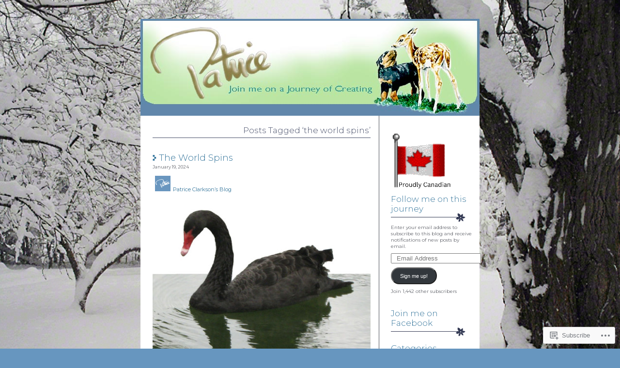

--- FILE ---
content_type: text/html; charset=UTF-8
request_url: https://patriceclarkson.wordpress.com/tag/the-world-spins/
body_size: 26093
content:
<!DOCTYPE html PUBLIC "-//W3C//DTD XHTML 1.0 Transitional//EN" "http://www.w3.org/TR/xhtml1/DTD/xhtml1-transitional.dtd">
<html xmlns="http://www.w3.org/1999/xhtml" lang="en">

<head profile="http://gmpg.org/xfn/11">
	<meta http-equiv="Content-Type" content="text/html; charset=UTF-8" />
	<title>the world spins | Patrice’s Art &amp; Poetry Blog</title>
	<link rel="pingback" href="https://patriceclarkson.wordpress.com/xmlrpc.php" />
	<script type="text/javascript">
  WebFontConfig = {"google":{"families":["Montserrat:300:latin,latin-ext","Montserrat:r,i,b,bi:latin,latin-ext"]},"api_url":"https:\/\/fonts-api.wp.com\/css"};
  (function() {
    var wf = document.createElement('script');
    wf.src = '/wp-content/plugins/custom-fonts/js/webfont.js';
    wf.type = 'text/javascript';
    wf.async = 'true';
    var s = document.getElementsByTagName('script')[0];
    s.parentNode.insertBefore(wf, s);
	})();
</script><style id="jetpack-custom-fonts-css">.wf-active body{font-family:"Montserrat",sans-serif}.wf-active h1, .wf-active h2, .wf-active h3{font-family:"Montserrat",sans-serif;font-weight:300;font-style:normal}.wf-active h4{font-family:"Montserrat",sans-serif;font-weight:300;font-style:normal}.wf-active h5{font-family:"Montserrat",sans-serif;font-weight:300;font-style:normal}.wf-active h6{font-family:"Montserrat",sans-serif;font-weight:300;font-style:normal}.wf-active #sidebar h2, .wf-active th{font-family:"Montserrat",sans-serif;font-style:normal;font-weight:300}.wf-active .post h3{font-style:normal;font-weight:300}</style>
<meta name='robots' content='max-image-preview:large' />
<link rel='dns-prefetch' href='//s0.wp.com' />
<link rel="alternate" type="application/rss+xml" title="Patrice’s Art &amp; Poetry Blog &raquo; Feed" href="https://patriceclarkson.wordpress.com/feed/" />
<link rel="alternate" type="application/rss+xml" title="Patrice’s Art &amp; Poetry Blog &raquo; Comments Feed" href="https://patriceclarkson.wordpress.com/comments/feed/" />
<link rel="alternate" type="application/rss+xml" title="Patrice’s Art &amp; Poetry Blog &raquo; the world spins Tag Feed" href="https://patriceclarkson.wordpress.com/tag/the-world-spins/feed/" />
	<script type="text/javascript">
		/* <![CDATA[ */
		function addLoadEvent(func) {
			var oldonload = window.onload;
			if (typeof window.onload != 'function') {
				window.onload = func;
			} else {
				window.onload = function () {
					oldonload();
					func();
				}
			}
		}
		/* ]]> */
	</script>
	<link crossorigin='anonymous' rel='stylesheet' id='all-css-0-1' href='/_static/??/wp-content/mu-plugins/likes/jetpack-likes.css,/wp-content/mu-plugins/infinity/themes/pub/neat.css?m=1743883414j&cssminify=yes' type='text/css' media='all' />
<style id='wp-emoji-styles-inline-css'>

	img.wp-smiley, img.emoji {
		display: inline !important;
		border: none !important;
		box-shadow: none !important;
		height: 1em !important;
		width: 1em !important;
		margin: 0 0.07em !important;
		vertical-align: -0.1em !important;
		background: none !important;
		padding: 0 !important;
	}
/*# sourceURL=wp-emoji-styles-inline-css */
</style>
<link crossorigin='anonymous' rel='stylesheet' id='all-css-2-1' href='/wp-content/plugins/gutenberg-core/v22.2.0/build/styles/block-library/style.css?m=1764855221i&cssminify=yes' type='text/css' media='all' />
<style id='wp-block-library-inline-css'>
.has-text-align-justify {
	text-align:justify;
}
.has-text-align-justify{text-align:justify;}

/*# sourceURL=wp-block-library-inline-css */
</style><style id='wp-block-image-inline-css'>
.wp-block-image>a,.wp-block-image>figure>a{display:inline-block}.wp-block-image img{box-sizing:border-box;height:auto;max-width:100%;vertical-align:bottom}@media not (prefers-reduced-motion){.wp-block-image img.hide{visibility:hidden}.wp-block-image img.show{animation:show-content-image .4s}}.wp-block-image[style*=border-radius] img,.wp-block-image[style*=border-radius]>a{border-radius:inherit}.wp-block-image.has-custom-border img{box-sizing:border-box}.wp-block-image.aligncenter{text-align:center}.wp-block-image.alignfull>a,.wp-block-image.alignwide>a{width:100%}.wp-block-image.alignfull img,.wp-block-image.alignwide img{height:auto;width:100%}.wp-block-image .aligncenter,.wp-block-image .alignleft,.wp-block-image .alignright,.wp-block-image.aligncenter,.wp-block-image.alignleft,.wp-block-image.alignright{display:table}.wp-block-image .aligncenter>figcaption,.wp-block-image .alignleft>figcaption,.wp-block-image .alignright>figcaption,.wp-block-image.aligncenter>figcaption,.wp-block-image.alignleft>figcaption,.wp-block-image.alignright>figcaption{caption-side:bottom;display:table-caption}.wp-block-image .alignleft{float:left;margin:.5em 1em .5em 0}.wp-block-image .alignright{float:right;margin:.5em 0 .5em 1em}.wp-block-image .aligncenter{margin-left:auto;margin-right:auto}.wp-block-image :where(figcaption){margin-bottom:1em;margin-top:.5em}.wp-block-image.is-style-circle-mask img{border-radius:9999px}@supports ((-webkit-mask-image:none) or (mask-image:none)) or (-webkit-mask-image:none){.wp-block-image.is-style-circle-mask img{border-radius:0;-webkit-mask-image:url('data:image/svg+xml;utf8,<svg viewBox="0 0 100 100" xmlns="http://www.w3.org/2000/svg"><circle cx="50" cy="50" r="50"/></svg>');mask-image:url('data:image/svg+xml;utf8,<svg viewBox="0 0 100 100" xmlns="http://www.w3.org/2000/svg"><circle cx="50" cy="50" r="50"/></svg>');mask-mode:alpha;-webkit-mask-position:center;mask-position:center;-webkit-mask-repeat:no-repeat;mask-repeat:no-repeat;-webkit-mask-size:contain;mask-size:contain}}:root :where(.wp-block-image.is-style-rounded img,.wp-block-image .is-style-rounded img){border-radius:9999px}.wp-block-image figure{margin:0}.wp-lightbox-container{display:flex;flex-direction:column;position:relative}.wp-lightbox-container img{cursor:zoom-in}.wp-lightbox-container img:hover+button{opacity:1}.wp-lightbox-container button{align-items:center;backdrop-filter:blur(16px) saturate(180%);background-color:#5a5a5a40;border:none;border-radius:4px;cursor:zoom-in;display:flex;height:20px;justify-content:center;opacity:0;padding:0;position:absolute;right:16px;text-align:center;top:16px;width:20px;z-index:100}@media not (prefers-reduced-motion){.wp-lightbox-container button{transition:opacity .2s ease}}.wp-lightbox-container button:focus-visible{outline:3px auto #5a5a5a40;outline:3px auto -webkit-focus-ring-color;outline-offset:3px}.wp-lightbox-container button:hover{cursor:pointer;opacity:1}.wp-lightbox-container button:focus{opacity:1}.wp-lightbox-container button:focus,.wp-lightbox-container button:hover,.wp-lightbox-container button:not(:hover):not(:active):not(.has-background){background-color:#5a5a5a40;border:none}.wp-lightbox-overlay{box-sizing:border-box;cursor:zoom-out;height:100vh;left:0;overflow:hidden;position:fixed;top:0;visibility:hidden;width:100%;z-index:100000}.wp-lightbox-overlay .close-button{align-items:center;cursor:pointer;display:flex;justify-content:center;min-height:40px;min-width:40px;padding:0;position:absolute;right:calc(env(safe-area-inset-right) + 16px);top:calc(env(safe-area-inset-top) + 16px);z-index:5000000}.wp-lightbox-overlay .close-button:focus,.wp-lightbox-overlay .close-button:hover,.wp-lightbox-overlay .close-button:not(:hover):not(:active):not(.has-background){background:none;border:none}.wp-lightbox-overlay .lightbox-image-container{height:var(--wp--lightbox-container-height);left:50%;overflow:hidden;position:absolute;top:50%;transform:translate(-50%,-50%);transform-origin:top left;width:var(--wp--lightbox-container-width);z-index:9999999999}.wp-lightbox-overlay .wp-block-image{align-items:center;box-sizing:border-box;display:flex;height:100%;justify-content:center;margin:0;position:relative;transform-origin:0 0;width:100%;z-index:3000000}.wp-lightbox-overlay .wp-block-image img{height:var(--wp--lightbox-image-height);min-height:var(--wp--lightbox-image-height);min-width:var(--wp--lightbox-image-width);width:var(--wp--lightbox-image-width)}.wp-lightbox-overlay .wp-block-image figcaption{display:none}.wp-lightbox-overlay button{background:none;border:none}.wp-lightbox-overlay .scrim{background-color:#fff;height:100%;opacity:.9;position:absolute;width:100%;z-index:2000000}.wp-lightbox-overlay.active{visibility:visible}@media not (prefers-reduced-motion){.wp-lightbox-overlay.active{animation:turn-on-visibility .25s both}.wp-lightbox-overlay.active img{animation:turn-on-visibility .35s both}.wp-lightbox-overlay.show-closing-animation:not(.active){animation:turn-off-visibility .35s both}.wp-lightbox-overlay.show-closing-animation:not(.active) img{animation:turn-off-visibility .25s both}.wp-lightbox-overlay.zoom.active{animation:none;opacity:1;visibility:visible}.wp-lightbox-overlay.zoom.active .lightbox-image-container{animation:lightbox-zoom-in .4s}.wp-lightbox-overlay.zoom.active .lightbox-image-container img{animation:none}.wp-lightbox-overlay.zoom.active .scrim{animation:turn-on-visibility .4s forwards}.wp-lightbox-overlay.zoom.show-closing-animation:not(.active){animation:none}.wp-lightbox-overlay.zoom.show-closing-animation:not(.active) .lightbox-image-container{animation:lightbox-zoom-out .4s}.wp-lightbox-overlay.zoom.show-closing-animation:not(.active) .lightbox-image-container img{animation:none}.wp-lightbox-overlay.zoom.show-closing-animation:not(.active) .scrim{animation:turn-off-visibility .4s forwards}}@keyframes show-content-image{0%{visibility:hidden}99%{visibility:hidden}to{visibility:visible}}@keyframes turn-on-visibility{0%{opacity:0}to{opacity:1}}@keyframes turn-off-visibility{0%{opacity:1;visibility:visible}99%{opacity:0;visibility:visible}to{opacity:0;visibility:hidden}}@keyframes lightbox-zoom-in{0%{transform:translate(calc((-100vw + var(--wp--lightbox-scrollbar-width))/2 + var(--wp--lightbox-initial-left-position)),calc(-50vh + var(--wp--lightbox-initial-top-position))) scale(var(--wp--lightbox-scale))}to{transform:translate(-50%,-50%) scale(1)}}@keyframes lightbox-zoom-out{0%{transform:translate(-50%,-50%) scale(1);visibility:visible}99%{visibility:visible}to{transform:translate(calc((-100vw + var(--wp--lightbox-scrollbar-width))/2 + var(--wp--lightbox-initial-left-position)),calc(-50vh + var(--wp--lightbox-initial-top-position))) scale(var(--wp--lightbox-scale));visibility:hidden}}
/*# sourceURL=/wp-content/plugins/gutenberg-core/v22.2.0/build/styles/block-library/image/style.css */
</style>
<style id='global-styles-inline-css'>
:root{--wp--preset--aspect-ratio--square: 1;--wp--preset--aspect-ratio--4-3: 4/3;--wp--preset--aspect-ratio--3-4: 3/4;--wp--preset--aspect-ratio--3-2: 3/2;--wp--preset--aspect-ratio--2-3: 2/3;--wp--preset--aspect-ratio--16-9: 16/9;--wp--preset--aspect-ratio--9-16: 9/16;--wp--preset--color--black: #000000;--wp--preset--color--cyan-bluish-gray: #abb8c3;--wp--preset--color--white: #ffffff;--wp--preset--color--pale-pink: #f78da7;--wp--preset--color--vivid-red: #cf2e2e;--wp--preset--color--luminous-vivid-orange: #ff6900;--wp--preset--color--luminous-vivid-amber: #fcb900;--wp--preset--color--light-green-cyan: #7bdcb5;--wp--preset--color--vivid-green-cyan: #00d084;--wp--preset--color--pale-cyan-blue: #8ed1fc;--wp--preset--color--vivid-cyan-blue: #0693e3;--wp--preset--color--vivid-purple: #9b51e0;--wp--preset--gradient--vivid-cyan-blue-to-vivid-purple: linear-gradient(135deg,rgb(6,147,227) 0%,rgb(155,81,224) 100%);--wp--preset--gradient--light-green-cyan-to-vivid-green-cyan: linear-gradient(135deg,rgb(122,220,180) 0%,rgb(0,208,130) 100%);--wp--preset--gradient--luminous-vivid-amber-to-luminous-vivid-orange: linear-gradient(135deg,rgb(252,185,0) 0%,rgb(255,105,0) 100%);--wp--preset--gradient--luminous-vivid-orange-to-vivid-red: linear-gradient(135deg,rgb(255,105,0) 0%,rgb(207,46,46) 100%);--wp--preset--gradient--very-light-gray-to-cyan-bluish-gray: linear-gradient(135deg,rgb(238,238,238) 0%,rgb(169,184,195) 100%);--wp--preset--gradient--cool-to-warm-spectrum: linear-gradient(135deg,rgb(74,234,220) 0%,rgb(151,120,209) 20%,rgb(207,42,186) 40%,rgb(238,44,130) 60%,rgb(251,105,98) 80%,rgb(254,248,76) 100%);--wp--preset--gradient--blush-light-purple: linear-gradient(135deg,rgb(255,206,236) 0%,rgb(152,150,240) 100%);--wp--preset--gradient--blush-bordeaux: linear-gradient(135deg,rgb(254,205,165) 0%,rgb(254,45,45) 50%,rgb(107,0,62) 100%);--wp--preset--gradient--luminous-dusk: linear-gradient(135deg,rgb(255,203,112) 0%,rgb(199,81,192) 50%,rgb(65,88,208) 100%);--wp--preset--gradient--pale-ocean: linear-gradient(135deg,rgb(255,245,203) 0%,rgb(182,227,212) 50%,rgb(51,167,181) 100%);--wp--preset--gradient--electric-grass: linear-gradient(135deg,rgb(202,248,128) 0%,rgb(113,206,126) 100%);--wp--preset--gradient--midnight: linear-gradient(135deg,rgb(2,3,129) 0%,rgb(40,116,252) 100%);--wp--preset--font-size--small: 13px;--wp--preset--font-size--medium: 20px;--wp--preset--font-size--large: 36px;--wp--preset--font-size--x-large: 42px;--wp--preset--font-family--albert-sans: 'Albert Sans', sans-serif;--wp--preset--font-family--alegreya: Alegreya, serif;--wp--preset--font-family--arvo: Arvo, serif;--wp--preset--font-family--bodoni-moda: 'Bodoni Moda', serif;--wp--preset--font-family--bricolage-grotesque: 'Bricolage Grotesque', sans-serif;--wp--preset--font-family--cabin: Cabin, sans-serif;--wp--preset--font-family--chivo: Chivo, sans-serif;--wp--preset--font-family--commissioner: Commissioner, sans-serif;--wp--preset--font-family--cormorant: Cormorant, serif;--wp--preset--font-family--courier-prime: 'Courier Prime', monospace;--wp--preset--font-family--crimson-pro: 'Crimson Pro', serif;--wp--preset--font-family--dm-mono: 'DM Mono', monospace;--wp--preset--font-family--dm-sans: 'DM Sans', sans-serif;--wp--preset--font-family--dm-serif-display: 'DM Serif Display', serif;--wp--preset--font-family--domine: Domine, serif;--wp--preset--font-family--eb-garamond: 'EB Garamond', serif;--wp--preset--font-family--epilogue: Epilogue, sans-serif;--wp--preset--font-family--fahkwang: Fahkwang, sans-serif;--wp--preset--font-family--figtree: Figtree, sans-serif;--wp--preset--font-family--fira-sans: 'Fira Sans', sans-serif;--wp--preset--font-family--fjalla-one: 'Fjalla One', sans-serif;--wp--preset--font-family--fraunces: Fraunces, serif;--wp--preset--font-family--gabarito: Gabarito, system-ui;--wp--preset--font-family--ibm-plex-mono: 'IBM Plex Mono', monospace;--wp--preset--font-family--ibm-plex-sans: 'IBM Plex Sans', sans-serif;--wp--preset--font-family--ibarra-real-nova: 'Ibarra Real Nova', serif;--wp--preset--font-family--instrument-serif: 'Instrument Serif', serif;--wp--preset--font-family--inter: Inter, sans-serif;--wp--preset--font-family--josefin-sans: 'Josefin Sans', sans-serif;--wp--preset--font-family--jost: Jost, sans-serif;--wp--preset--font-family--libre-baskerville: 'Libre Baskerville', serif;--wp--preset--font-family--libre-franklin: 'Libre Franklin', sans-serif;--wp--preset--font-family--literata: Literata, serif;--wp--preset--font-family--lora: Lora, serif;--wp--preset--font-family--merriweather: Merriweather, serif;--wp--preset--font-family--montserrat: Montserrat, sans-serif;--wp--preset--font-family--newsreader: Newsreader, serif;--wp--preset--font-family--noto-sans-mono: 'Noto Sans Mono', sans-serif;--wp--preset--font-family--nunito: Nunito, sans-serif;--wp--preset--font-family--open-sans: 'Open Sans', sans-serif;--wp--preset--font-family--overpass: Overpass, sans-serif;--wp--preset--font-family--pt-serif: 'PT Serif', serif;--wp--preset--font-family--petrona: Petrona, serif;--wp--preset--font-family--piazzolla: Piazzolla, serif;--wp--preset--font-family--playfair-display: 'Playfair Display', serif;--wp--preset--font-family--plus-jakarta-sans: 'Plus Jakarta Sans', sans-serif;--wp--preset--font-family--poppins: Poppins, sans-serif;--wp--preset--font-family--raleway: Raleway, sans-serif;--wp--preset--font-family--roboto: Roboto, sans-serif;--wp--preset--font-family--roboto-slab: 'Roboto Slab', serif;--wp--preset--font-family--rubik: Rubik, sans-serif;--wp--preset--font-family--rufina: Rufina, serif;--wp--preset--font-family--sora: Sora, sans-serif;--wp--preset--font-family--source-sans-3: 'Source Sans 3', sans-serif;--wp--preset--font-family--source-serif-4: 'Source Serif 4', serif;--wp--preset--font-family--space-mono: 'Space Mono', monospace;--wp--preset--font-family--syne: Syne, sans-serif;--wp--preset--font-family--texturina: Texturina, serif;--wp--preset--font-family--urbanist: Urbanist, sans-serif;--wp--preset--font-family--work-sans: 'Work Sans', sans-serif;--wp--preset--spacing--20: 0.44rem;--wp--preset--spacing--30: 0.67rem;--wp--preset--spacing--40: 1rem;--wp--preset--spacing--50: 1.5rem;--wp--preset--spacing--60: 2.25rem;--wp--preset--spacing--70: 3.38rem;--wp--preset--spacing--80: 5.06rem;--wp--preset--shadow--natural: 6px 6px 9px rgba(0, 0, 0, 0.2);--wp--preset--shadow--deep: 12px 12px 50px rgba(0, 0, 0, 0.4);--wp--preset--shadow--sharp: 6px 6px 0px rgba(0, 0, 0, 0.2);--wp--preset--shadow--outlined: 6px 6px 0px -3px rgb(255, 255, 255), 6px 6px rgb(0, 0, 0);--wp--preset--shadow--crisp: 6px 6px 0px rgb(0, 0, 0);}:where(.is-layout-flex){gap: 0.5em;}:where(.is-layout-grid){gap: 0.5em;}body .is-layout-flex{display: flex;}.is-layout-flex{flex-wrap: wrap;align-items: center;}.is-layout-flex > :is(*, div){margin: 0;}body .is-layout-grid{display: grid;}.is-layout-grid > :is(*, div){margin: 0;}:where(.wp-block-columns.is-layout-flex){gap: 2em;}:where(.wp-block-columns.is-layout-grid){gap: 2em;}:where(.wp-block-post-template.is-layout-flex){gap: 1.25em;}:where(.wp-block-post-template.is-layout-grid){gap: 1.25em;}.has-black-color{color: var(--wp--preset--color--black) !important;}.has-cyan-bluish-gray-color{color: var(--wp--preset--color--cyan-bluish-gray) !important;}.has-white-color{color: var(--wp--preset--color--white) !important;}.has-pale-pink-color{color: var(--wp--preset--color--pale-pink) !important;}.has-vivid-red-color{color: var(--wp--preset--color--vivid-red) !important;}.has-luminous-vivid-orange-color{color: var(--wp--preset--color--luminous-vivid-orange) !important;}.has-luminous-vivid-amber-color{color: var(--wp--preset--color--luminous-vivid-amber) !important;}.has-light-green-cyan-color{color: var(--wp--preset--color--light-green-cyan) !important;}.has-vivid-green-cyan-color{color: var(--wp--preset--color--vivid-green-cyan) !important;}.has-pale-cyan-blue-color{color: var(--wp--preset--color--pale-cyan-blue) !important;}.has-vivid-cyan-blue-color{color: var(--wp--preset--color--vivid-cyan-blue) !important;}.has-vivid-purple-color{color: var(--wp--preset--color--vivid-purple) !important;}.has-black-background-color{background-color: var(--wp--preset--color--black) !important;}.has-cyan-bluish-gray-background-color{background-color: var(--wp--preset--color--cyan-bluish-gray) !important;}.has-white-background-color{background-color: var(--wp--preset--color--white) !important;}.has-pale-pink-background-color{background-color: var(--wp--preset--color--pale-pink) !important;}.has-vivid-red-background-color{background-color: var(--wp--preset--color--vivid-red) !important;}.has-luminous-vivid-orange-background-color{background-color: var(--wp--preset--color--luminous-vivid-orange) !important;}.has-luminous-vivid-amber-background-color{background-color: var(--wp--preset--color--luminous-vivid-amber) !important;}.has-light-green-cyan-background-color{background-color: var(--wp--preset--color--light-green-cyan) !important;}.has-vivid-green-cyan-background-color{background-color: var(--wp--preset--color--vivid-green-cyan) !important;}.has-pale-cyan-blue-background-color{background-color: var(--wp--preset--color--pale-cyan-blue) !important;}.has-vivid-cyan-blue-background-color{background-color: var(--wp--preset--color--vivid-cyan-blue) !important;}.has-vivid-purple-background-color{background-color: var(--wp--preset--color--vivid-purple) !important;}.has-black-border-color{border-color: var(--wp--preset--color--black) !important;}.has-cyan-bluish-gray-border-color{border-color: var(--wp--preset--color--cyan-bluish-gray) !important;}.has-white-border-color{border-color: var(--wp--preset--color--white) !important;}.has-pale-pink-border-color{border-color: var(--wp--preset--color--pale-pink) !important;}.has-vivid-red-border-color{border-color: var(--wp--preset--color--vivid-red) !important;}.has-luminous-vivid-orange-border-color{border-color: var(--wp--preset--color--luminous-vivid-orange) !important;}.has-luminous-vivid-amber-border-color{border-color: var(--wp--preset--color--luminous-vivid-amber) !important;}.has-light-green-cyan-border-color{border-color: var(--wp--preset--color--light-green-cyan) !important;}.has-vivid-green-cyan-border-color{border-color: var(--wp--preset--color--vivid-green-cyan) !important;}.has-pale-cyan-blue-border-color{border-color: var(--wp--preset--color--pale-cyan-blue) !important;}.has-vivid-cyan-blue-border-color{border-color: var(--wp--preset--color--vivid-cyan-blue) !important;}.has-vivid-purple-border-color{border-color: var(--wp--preset--color--vivid-purple) !important;}.has-vivid-cyan-blue-to-vivid-purple-gradient-background{background: var(--wp--preset--gradient--vivid-cyan-blue-to-vivid-purple) !important;}.has-light-green-cyan-to-vivid-green-cyan-gradient-background{background: var(--wp--preset--gradient--light-green-cyan-to-vivid-green-cyan) !important;}.has-luminous-vivid-amber-to-luminous-vivid-orange-gradient-background{background: var(--wp--preset--gradient--luminous-vivid-amber-to-luminous-vivid-orange) !important;}.has-luminous-vivid-orange-to-vivid-red-gradient-background{background: var(--wp--preset--gradient--luminous-vivid-orange-to-vivid-red) !important;}.has-very-light-gray-to-cyan-bluish-gray-gradient-background{background: var(--wp--preset--gradient--very-light-gray-to-cyan-bluish-gray) !important;}.has-cool-to-warm-spectrum-gradient-background{background: var(--wp--preset--gradient--cool-to-warm-spectrum) !important;}.has-blush-light-purple-gradient-background{background: var(--wp--preset--gradient--blush-light-purple) !important;}.has-blush-bordeaux-gradient-background{background: var(--wp--preset--gradient--blush-bordeaux) !important;}.has-luminous-dusk-gradient-background{background: var(--wp--preset--gradient--luminous-dusk) !important;}.has-pale-ocean-gradient-background{background: var(--wp--preset--gradient--pale-ocean) !important;}.has-electric-grass-gradient-background{background: var(--wp--preset--gradient--electric-grass) !important;}.has-midnight-gradient-background{background: var(--wp--preset--gradient--midnight) !important;}.has-small-font-size{font-size: var(--wp--preset--font-size--small) !important;}.has-medium-font-size{font-size: var(--wp--preset--font-size--medium) !important;}.has-large-font-size{font-size: var(--wp--preset--font-size--large) !important;}.has-x-large-font-size{font-size: var(--wp--preset--font-size--x-large) !important;}.has-albert-sans-font-family{font-family: var(--wp--preset--font-family--albert-sans) !important;}.has-alegreya-font-family{font-family: var(--wp--preset--font-family--alegreya) !important;}.has-arvo-font-family{font-family: var(--wp--preset--font-family--arvo) !important;}.has-bodoni-moda-font-family{font-family: var(--wp--preset--font-family--bodoni-moda) !important;}.has-bricolage-grotesque-font-family{font-family: var(--wp--preset--font-family--bricolage-grotesque) !important;}.has-cabin-font-family{font-family: var(--wp--preset--font-family--cabin) !important;}.has-chivo-font-family{font-family: var(--wp--preset--font-family--chivo) !important;}.has-commissioner-font-family{font-family: var(--wp--preset--font-family--commissioner) !important;}.has-cormorant-font-family{font-family: var(--wp--preset--font-family--cormorant) !important;}.has-courier-prime-font-family{font-family: var(--wp--preset--font-family--courier-prime) !important;}.has-crimson-pro-font-family{font-family: var(--wp--preset--font-family--crimson-pro) !important;}.has-dm-mono-font-family{font-family: var(--wp--preset--font-family--dm-mono) !important;}.has-dm-sans-font-family{font-family: var(--wp--preset--font-family--dm-sans) !important;}.has-dm-serif-display-font-family{font-family: var(--wp--preset--font-family--dm-serif-display) !important;}.has-domine-font-family{font-family: var(--wp--preset--font-family--domine) !important;}.has-eb-garamond-font-family{font-family: var(--wp--preset--font-family--eb-garamond) !important;}.has-epilogue-font-family{font-family: var(--wp--preset--font-family--epilogue) !important;}.has-fahkwang-font-family{font-family: var(--wp--preset--font-family--fahkwang) !important;}.has-figtree-font-family{font-family: var(--wp--preset--font-family--figtree) !important;}.has-fira-sans-font-family{font-family: var(--wp--preset--font-family--fira-sans) !important;}.has-fjalla-one-font-family{font-family: var(--wp--preset--font-family--fjalla-one) !important;}.has-fraunces-font-family{font-family: var(--wp--preset--font-family--fraunces) !important;}.has-gabarito-font-family{font-family: var(--wp--preset--font-family--gabarito) !important;}.has-ibm-plex-mono-font-family{font-family: var(--wp--preset--font-family--ibm-plex-mono) !important;}.has-ibm-plex-sans-font-family{font-family: var(--wp--preset--font-family--ibm-plex-sans) !important;}.has-ibarra-real-nova-font-family{font-family: var(--wp--preset--font-family--ibarra-real-nova) !important;}.has-instrument-serif-font-family{font-family: var(--wp--preset--font-family--instrument-serif) !important;}.has-inter-font-family{font-family: var(--wp--preset--font-family--inter) !important;}.has-josefin-sans-font-family{font-family: var(--wp--preset--font-family--josefin-sans) !important;}.has-jost-font-family{font-family: var(--wp--preset--font-family--jost) !important;}.has-libre-baskerville-font-family{font-family: var(--wp--preset--font-family--libre-baskerville) !important;}.has-libre-franklin-font-family{font-family: var(--wp--preset--font-family--libre-franklin) !important;}.has-literata-font-family{font-family: var(--wp--preset--font-family--literata) !important;}.has-lora-font-family{font-family: var(--wp--preset--font-family--lora) !important;}.has-merriweather-font-family{font-family: var(--wp--preset--font-family--merriweather) !important;}.has-montserrat-font-family{font-family: var(--wp--preset--font-family--montserrat) !important;}.has-newsreader-font-family{font-family: var(--wp--preset--font-family--newsreader) !important;}.has-noto-sans-mono-font-family{font-family: var(--wp--preset--font-family--noto-sans-mono) !important;}.has-nunito-font-family{font-family: var(--wp--preset--font-family--nunito) !important;}.has-open-sans-font-family{font-family: var(--wp--preset--font-family--open-sans) !important;}.has-overpass-font-family{font-family: var(--wp--preset--font-family--overpass) !important;}.has-pt-serif-font-family{font-family: var(--wp--preset--font-family--pt-serif) !important;}.has-petrona-font-family{font-family: var(--wp--preset--font-family--petrona) !important;}.has-piazzolla-font-family{font-family: var(--wp--preset--font-family--piazzolla) !important;}.has-playfair-display-font-family{font-family: var(--wp--preset--font-family--playfair-display) !important;}.has-plus-jakarta-sans-font-family{font-family: var(--wp--preset--font-family--plus-jakarta-sans) !important;}.has-poppins-font-family{font-family: var(--wp--preset--font-family--poppins) !important;}.has-raleway-font-family{font-family: var(--wp--preset--font-family--raleway) !important;}.has-roboto-font-family{font-family: var(--wp--preset--font-family--roboto) !important;}.has-roboto-slab-font-family{font-family: var(--wp--preset--font-family--roboto-slab) !important;}.has-rubik-font-family{font-family: var(--wp--preset--font-family--rubik) !important;}.has-rufina-font-family{font-family: var(--wp--preset--font-family--rufina) !important;}.has-sora-font-family{font-family: var(--wp--preset--font-family--sora) !important;}.has-source-sans-3-font-family{font-family: var(--wp--preset--font-family--source-sans-3) !important;}.has-source-serif-4-font-family{font-family: var(--wp--preset--font-family--source-serif-4) !important;}.has-space-mono-font-family{font-family: var(--wp--preset--font-family--space-mono) !important;}.has-syne-font-family{font-family: var(--wp--preset--font-family--syne) !important;}.has-texturina-font-family{font-family: var(--wp--preset--font-family--texturina) !important;}.has-urbanist-font-family{font-family: var(--wp--preset--font-family--urbanist) !important;}.has-work-sans-font-family{font-family: var(--wp--preset--font-family--work-sans) !important;}
/*# sourceURL=global-styles-inline-css */
</style>

<style id='classic-theme-styles-inline-css'>
/*! This file is auto-generated */
.wp-block-button__link{color:#fff;background-color:#32373c;border-radius:9999px;box-shadow:none;text-decoration:none;padding:calc(.667em + 2px) calc(1.333em + 2px);font-size:1.125em}.wp-block-file__button{background:#32373c;color:#fff;text-decoration:none}
/*# sourceURL=/wp-includes/css/classic-themes.min.css */
</style>
<link crossorigin='anonymous' rel='stylesheet' id='all-css-4-1' href='/_static/??-eJx9j+EKwjAMhF/ILNQNnT/EZ1m7MKtNV5bU6dtbEacg7E8Ix313Cc4J3BiVomIKefBR0I02jO4quK1MWxkQzykQTHSrGuy96OIA0Uegyols8CeIM3yzJio6p05fDqbedxSIi20Nm30/kBZcPjso3deRVGrA2jSRCJTJPjPouXTJH/eWMWWLkcppyx8nPpp9Y3aHuq7byxNsdGlh&cssminify=yes' type='text/css' media='all' />
<style id='jetpack_facebook_likebox-inline-css'>
.widget_facebook_likebox {
	overflow: hidden;
}

/*# sourceURL=/wp-content/mu-plugins/jetpack-plugin/moon/modules/widgets/facebook-likebox/style.css */
</style>
<link crossorigin='anonymous' rel='stylesheet' id='all-css-6-1' href='/_static/??-eJzTLy/QTc7PK0nNK9HPLdUtyClNz8wr1i9KTcrJTwcy0/WTi5G5ekCujj52Temp+bo5+cmJJZn5eSgc3bScxMwikFb7XFtDE1NLExMLc0OTLACohS2q&cssminify=yes' type='text/css' media='all' />
<link crossorigin='anonymous' rel='stylesheet' id='print-css-7-1' href='/wp-content/mu-plugins/global-print/global-print.css?m=1465851035i&cssminify=yes' type='text/css' media='print' />
<style id='jetpack-global-styles-frontend-style-inline-css'>
:root { --font-headings: unset; --font-base: unset; --font-headings-default: -apple-system,BlinkMacSystemFont,"Segoe UI",Roboto,Oxygen-Sans,Ubuntu,Cantarell,"Helvetica Neue",sans-serif; --font-base-default: -apple-system,BlinkMacSystemFont,"Segoe UI",Roboto,Oxygen-Sans,Ubuntu,Cantarell,"Helvetica Neue",sans-serif;}
/*# sourceURL=jetpack-global-styles-frontend-style-inline-css */
</style>
<link crossorigin='anonymous' rel='stylesheet' id='all-css-10-1' href='/_static/??-eJyNjcEKwjAQRH/IuFRT6kX8FNkmS5K6yQY3Qfx7bfEiXrwM82B4A49qnJRGpUHupnIPqSgs1Cq624chi6zhO5OCRryTR++fW00l7J3qDv43XVNxoOISsmEJol/wY2uR8vs3WggsM/I6uOTzMI3Hw8lOg11eUT1JKA==&cssminify=yes' type='text/css' media='all' />
<script type="text/javascript" id="wpcom-actionbar-placeholder-js-extra">
/* <![CDATA[ */
var actionbardata = {"siteID":"13041514","postID":"0","siteURL":"https://patriceclarkson.wordpress.com","xhrURL":"https://patriceclarkson.wordpress.com/wp-admin/admin-ajax.php","nonce":"dd15ffb2a3","isLoggedIn":"","statusMessage":"","subsEmailDefault":"instantly","proxyScriptUrl":"https://s0.wp.com/wp-content/js/wpcom-proxy-request.js?m=1513050504i&amp;ver=20211021","i18n":{"followedText":"New posts from this site will now appear in your \u003Ca href=\"https://wordpress.com/reader\"\u003EReader\u003C/a\u003E","foldBar":"Collapse this bar","unfoldBar":"Expand this bar","shortLinkCopied":"Shortlink copied to clipboard."}};
//# sourceURL=wpcom-actionbar-placeholder-js-extra
/* ]]> */
</script>
<script type="text/javascript" id="jetpack-mu-wpcom-settings-js-before">
/* <![CDATA[ */
var JETPACK_MU_WPCOM_SETTINGS = {"assetsUrl":"https://s0.wp.com/wp-content/mu-plugins/jetpack-mu-wpcom-plugin/moon/jetpack_vendor/automattic/jetpack-mu-wpcom/src/build/"};
//# sourceURL=jetpack-mu-wpcom-settings-js-before
/* ]]> */
</script>
<script crossorigin='anonymous' type='text/javascript'  src='/wp-content/js/rlt-proxy.js?m=1720530689i'></script>
<script type="text/javascript" id="rlt-proxy-js-after">
/* <![CDATA[ */
	rltInitialize( {"token":null,"iframeOrigins":["https:\/\/widgets.wp.com"]} );
//# sourceURL=rlt-proxy-js-after
/* ]]> */
</script>
<link rel="EditURI" type="application/rsd+xml" title="RSD" href="https://patriceclarkson.wordpress.com/xmlrpc.php?rsd" />
<meta name="generator" content="WordPress.com" />

<!-- Jetpack Open Graph Tags -->
<meta property="og:type" content="website" />
<meta property="og:title" content="the world spins &#8211; Patrice’s Art &amp; Poetry Blog" />
<meta property="og:url" content="https://patriceclarkson.wordpress.com/tag/the-world-spins/" />
<meta property="og:site_name" content="Patrice’s Art &amp; Poetry Blog" />
<meta property="og:image" content="https://patriceclarkson.wordpress.com/wp-content/uploads/2020/07/cropped-rottipup_fawn.jpg?w=200" />
<meta property="og:image:width" content="200" />
<meta property="og:image:height" content="200" />
<meta property="og:image:alt" content="" />
<meta property="og:locale" content="en_US" />
<meta property="fb:app_id" content="249643311490" />
<meta name="twitter:creator" content="@PatricesArt" />
<meta name="twitter:site" content="@PatricesArt" />

<!-- End Jetpack Open Graph Tags -->
<link rel='openid.server' href='https://patriceclarkson.wordpress.com/?openidserver=1' />
<link rel='openid.delegate' href='https://patriceclarkson.wordpress.com/' />
<link rel="search" type="application/opensearchdescription+xml" href="https://patriceclarkson.wordpress.com/osd.xml" title="Patrice’s Art &#38; Poetry Blog" />
<link rel="search" type="application/opensearchdescription+xml" href="https://s1.wp.com/opensearch.xml" title="WordPress.com" />
<meta name="theme-color" content="#6796bf" />
		<style id="wpcom-hotfix-masterbar-style">
			@media screen and (min-width: 783px) {
				#wpadminbar .quicklinks li#wp-admin-bar-my-account.with-avatar > a img {
					margin-top: 5px;
				}
			}
		</style>
		<style type="text/css">.recentcomments a{display:inline !important;padding:0 !important;margin:0 !important;}</style>		<style type="text/css">
			.recentcomments a {
				display: inline !important;
				padding: 0 !important;
				margin: 0 !important;
			}

			table.recentcommentsavatartop img.avatar, table.recentcommentsavatarend img.avatar {
				border: 0px;
				margin: 0;
			}

			table.recentcommentsavatartop a, table.recentcommentsavatarend a {
				border: 0px !important;
				background-color: transparent !important;
			}

			td.recentcommentsavatarend, td.recentcommentsavatartop {
				padding: 0px 0px 1px 0px;
				margin: 0px;
			}

			td.recentcommentstextend {
				border: none !important;
				padding: 0px 0px 2px 10px;
			}

			.rtl td.recentcommentstextend {
				padding: 0px 10px 2px 0px;
			}

			td.recentcommentstexttop {
				border: none;
				padding: 0px 0px 0px 10px;
			}

			.rtl td.recentcommentstexttop {
				padding: 0px 10px 0px 0px;
			}
		</style>
		<meta name="description" content="Posts about the world spins written by Patrice" />
<style type="text/css">
#header {
	font-family: 'Lucida Grande', Verdana, Arial, Sans-Serif;
	text-align: left;
	background: url(https://patriceclarkson.wordpress.com/wp-content/uploads/2010/11/patrice_blog_header.jpg);
 	width: 700px;
 	height: 200px;
	margin: 0px;
}
#header * {
	display: none;
}
</style>
<style type="text/css" id="custom-background-css">
body.custom-background { background-color: #6796bf; background-image: url("https://patriceclarkson.wordpress.com/wp-content/uploads/2016/03/snowstorm.jpg"); background-position: center top; background-size: cover; background-repeat: no-repeat; background-attachment: fixed; }
</style>
	<link rel="icon" href="https://patriceclarkson.wordpress.com/wp-content/uploads/2020/07/cropped-rottipup_fawn.jpg?w=32" sizes="32x32" />
<link rel="icon" href="https://patriceclarkson.wordpress.com/wp-content/uploads/2020/07/cropped-rottipup_fawn.jpg?w=192" sizes="192x192" />
<link rel="apple-touch-icon" href="https://patriceclarkson.wordpress.com/wp-content/uploads/2020/07/cropped-rottipup_fawn.jpg?w=180" />
<meta name="msapplication-TileImage" content="https://patriceclarkson.wordpress.com/wp-content/uploads/2020/07/cropped-rottipup_fawn.jpg?w=270" />
<link crossorigin='anonymous' rel='stylesheet' id='all-css-0-3' href='/_static/??-eJyVjkEKwkAMRS9kG2rR4kI8irTpIGknyTCZ0OtXsRXc6fJ9Ho8PS6pQpQQpwF6l6A8SgymU1OO8MbCqwJ0EYYiKs4EtlEKu0ewAvxdYR4/BAPusbiF+pH34N/i+5BRHMB8MM6VC+pS/qGaSV/nG16Y7tZfu3DbHaQXdH15M&cssminify=yes' type='text/css' media='all' />
</head>
<body class="archive tag tag-the-world-spins tag-4972662 custom-background wp-theme-pubneat customizer-styles-applied jetpack-reblog-enabled">
<br /><br /><br />
<div id="page">

<div id="header" onclick="location.href='https://patriceclarkson.wordpress.com';" style="cursor: pointer;">
    <h1><a href="https://patriceclarkson.wordpress.com/">Patrice’s Art &amp; Poetry Blog</a></h1>
    <div class="description">Join Me on a Journey of Creating</div>
</div>

	<div id="content">

		
		 			<h2 class="pagetitle">Posts Tagged &#8216;the world spins&#8217;</h2>

 	  

		<div class="navigation">
			<div class="alignleft"></div>
			<div class="alignright"></div>
		</div>

				<div class="post-29047 post type-post status-publish format-standard hentry category-look-back-friday category-my-musings category-poetry tag-inspirational tag-inspirational-poetry tag-lovers-say-goodbye tag-nature-photography tag-nature-photography-by-patrice tag-patrice tag-poetry tag-source tag-the-world-spins">
				<img src="https://s0.wp.com/wp-content/themes/pub/neat/images/h1.gif?m=1158640643i" class="lefth2img" alt="h1" /><h2 id="post-29047"><a href="https://patriceclarkson.wordpress.com/2024/01/19/the-world-spins-4/" rel="bookmark">The World Spins</a></h2>
				<small>January 19, 2024</small>

				<div class="entry">
					<p><img class="avatar avatar-32 wp-hovercard-attachment grav-hashed grav-hijack" src="https://1.gravatar.com/avatar/a9cf9ea33c9c9cac6371c50d4718122f65b348f8275110212a59f52b2249ced1?s=32&amp;d=identicon&amp;r=G" alt="" width="32" height="32" /><a href="https://patriceclarkson.wordpress.com/2020/01/27/the-world-spins/">Patrice Clarkson&#8217;s Blog</a></p>

<div class="wp-block-image">
<figure class="aligncenter size-large"><img data-attachment-id="29052" data-permalink="https://patriceclarkson.wordpress.com/2024/01/19/the-world-spins-4/image/" data-orig-file="https://patriceclarkson.wordpress.com/wp-content/uploads/2024/01/image.jpeg" data-orig-size="450,602" data-comments-opened="1" data-image-meta="{&quot;aperture&quot;:&quot;5.8&quot;,&quot;credit&quot;:&quot;&quot;,&quot;camera&quot;:&quot;Canon PowerShot A460&quot;,&quot;caption&quot;:&quot;&quot;,&quot;created_timestamp&quot;:&quot;315533117&quot;,&quot;copyright&quot;:&quot;&quot;,&quot;focal_length&quot;:&quot;21.6&quot;,&quot;iso&quot;:&quot;80&quot;,&quot;shutter_speed&quot;:&quot;0.00625&quot;,&quot;title&quot;:&quot;&quot;,&quot;orientation&quot;:&quot;1&quot;}" data-image-title="Black Swan ~ Photo by Patrice" data-image-description="" data-image-caption="" data-medium-file="https://patriceclarkson.wordpress.com/wp-content/uploads/2024/01/image.jpeg?w=224" data-large-file="https://patriceclarkson.wordpress.com/wp-content/uploads/2024/01/image.jpeg?w=450" width="450" height="602" src="https://patriceclarkson.wordpress.com/wp-content/uploads/2024/01/image.jpeg" alt="The World Spins ~ Photo by Patrice" class="wp-image-29052" srcset="https://patriceclarkson.wordpress.com/wp-content/uploads/2024/01/image.jpeg 450w, https://patriceclarkson.wordpress.com/wp-content/uploads/2024/01/image.jpeg?w=112&amp;h=150 112w, https://patriceclarkson.wordpress.com/wp-content/uploads/2024/01/image.jpeg?w=224&amp;h=300 224w" sizes="(max-width: 450px) 100vw, 450px" /></figure>
</div>

<p style="text-align: center">The world spins<br />revolves around<br />taking lives on a journey<br />the world beyond.</p>
<p style="text-align: center">Grass grows, birds fly<br />rain drops<br />and sometimes<br />lovers must say goodbye.</p>
<p style="text-align: center">The world is ours<br />We make it what we can<br />happy or sad, we live our lives<br />as the world revolves round<br />once again.<br /><em>~ Patrice</em></p>
<p style="text-align: center">© Patrice Clarkson – 2020</p>

<p><a href="https://patriceclarkson.wordpress.com/2020/01/27/the-world-spins/">View original post</a></p><div id="jp-post-flair" class="sharedaddy sd-like-enabled sd-sharing-enabled"><div class="sharedaddy sd-sharing-enabled"><div class="robots-nocontent sd-block sd-social sd-social-official sd-sharing"><h3 class="sd-title">Share this:</h3><div class="sd-content"><ul><li class="share-email"><a rel="nofollow noopener noreferrer"
				data-shared="sharing-email-29047"
				class="share-email sd-button"
				href="mailto:?subject=%5BShared%20Post%5D%20The%20World%20Spins&#038;body=https%3A%2F%2Fpatriceclarkson.wordpress.com%2F2024%2F01%2F19%2Fthe-world-spins-4%2F&#038;share=email"
				target="_blank"
				aria-labelledby="sharing-email-29047"
				data-email-share-error-title="Do you have email set up?" data-email-share-error-text="If you&#039;re having problems sharing via email, you might not have email set up for your browser. You may need to create a new email yourself." data-email-share-nonce="f579d28fcb" data-email-share-track-url="https://patriceclarkson.wordpress.com/2024/01/19/the-world-spins-4/?share=email">
				<span id="sharing-email-29047" hidden>Email a link to a friend (Opens in new window)</span>
				<span>Email</span>
			</a></li><li class="share-print"><a rel="nofollow noopener noreferrer"
				data-shared="sharing-print-29047"
				class="share-print sd-button"
				href="https://patriceclarkson.wordpress.com/2024/01/19/the-world-spins-4/?share=print"
				target="_blank"
				aria-labelledby="sharing-print-29047"
				>
				<span id="sharing-print-29047" hidden>Print (Opens in new window)</span>
				<span>Print</span>
			</a></li><li class="share-facebook"><div class="fb-share-button" data-href="https://patriceclarkson.wordpress.com/2024/01/19/the-world-spins-4/" data-layout="button_count"></div></li><li class="share-pinterest"><div class="pinterest_button"><a href="https://www.pinterest.com/pin/create/button/?url=https%3A%2F%2Fpatriceclarkson.wordpress.com%2F2024%2F01%2F19%2Fthe-world-spins-4%2F&#038;media=https%3A%2F%2Fpatriceclarkson.wordpress.com%2Fwp-content%2Fuploads%2F2024%2F01%2Fimage.jpeg&#038;description=The%20World%20Spins" data-pin-do="buttonPin" data-pin-config="beside"><img src="//assets.pinterest.com/images/pidgets/pinit_fg_en_rect_gray_20.png" /></a></div></li><li class="share-linkedin"><div class="linkedin_button"><script type="in/share" data-url="https://patriceclarkson.wordpress.com/2024/01/19/the-world-spins-4/" data-counter="right"></script></div></li><li class="share-jetpack-whatsapp"><a rel="nofollow noopener noreferrer"
				data-shared="sharing-whatsapp-29047"
				class="share-jetpack-whatsapp sd-button"
				href="https://patriceclarkson.wordpress.com/2024/01/19/the-world-spins-4/?share=jetpack-whatsapp"
				target="_blank"
				aria-labelledby="sharing-whatsapp-29047"
				>
				<span id="sharing-whatsapp-29047" hidden>Share on WhatsApp (Opens in new window)</span>
				<span>WhatsApp</span>
			</a></li><li><a href="#" class="sharing-anchor sd-button share-more"><span>More</span></a></li><li class="share-end"></li></ul><div class="sharing-hidden"><div class="inner" style="display: none;width:150px;"><ul style="background-image:none;"><li class="share-reddit"><a rel="nofollow noopener noreferrer"
				data-shared="sharing-reddit-29047"
				class="share-reddit sd-button"
				href="https://patriceclarkson.wordpress.com/2024/01/19/the-world-spins-4/?share=reddit"
				target="_blank"
				aria-labelledby="sharing-reddit-29047"
				>
				<span id="sharing-reddit-29047" hidden>Share on Reddit (Opens in new window)</span>
				<span>Reddit</span>
			</a></li><li class="share-end"></li></ul></div></div></div></div></div><div class='sharedaddy sd-block sd-like jetpack-likes-widget-wrapper jetpack-likes-widget-unloaded' id='like-post-wrapper-13041514-29047-696e7ba8b0052' data-src='//widgets.wp.com/likes/index.html?ver=20260119#blog_id=13041514&amp;post_id=29047&amp;origin=patriceclarkson.wordpress.com&amp;obj_id=13041514-29047-696e7ba8b0052' data-name='like-post-frame-13041514-29047-696e7ba8b0052' data-title='Like or Reblog'><div class='likes-widget-placeholder post-likes-widget-placeholder' style='height: 55px;'><span class='button'><span>Like</span></span> <span class='loading'>Loading...</span></div><span class='sd-text-color'></span><a class='sd-link-color'></a></div></div>				</div>

				<p class="postmetadata">Posted in <a href="https://patriceclarkson.wordpress.com/category/look-back-friday/" rel="category tag">Look Back Friday</a>, <a href="https://patriceclarkson.wordpress.com/category/my-musings/" rel="category tag">My Musings</a>, <a href="https://patriceclarkson.wordpress.com/category/poetry/" rel="category tag">Poetry</a> <strong>|</strong> Tagged <a href="https://patriceclarkson.wordpress.com/tag/inspirational/" rel="tag">inspirational</a>, <a href="https://patriceclarkson.wordpress.com/tag/inspirational-poetry/" rel="tag">inspirational poetry</a>, <a href="https://patriceclarkson.wordpress.com/tag/lovers-say-goodbye/" rel="tag">lovers say goodbye</a>, <a href="https://patriceclarkson.wordpress.com/tag/nature-photography/" rel="tag">nature photography</a>, <a href="https://patriceclarkson.wordpress.com/tag/nature-photography-by-patrice/" rel="tag">nature photography by Patrice</a>, <a href="https://patriceclarkson.wordpress.com/tag/patrice/" rel="tag">Patrice</a>, <a href="https://patriceclarkson.wordpress.com/tag/poetry/" rel="tag">Poetry</a>, <a href="https://patriceclarkson.wordpress.com/tag/source/" rel="tag">source</a>, <a href="https://patriceclarkson.wordpress.com/tag/the-world-spins/" rel="tag">the world spins</a> <strong>|</strong>   <a href="https://patriceclarkson.wordpress.com/2024/01/19/the-world-spins-4/#respond">Leave a Comment &#187;</a></p>

			</div>

				<div class="post-24851 post type-post status-publish format-standard hentry category-poetry tag-all-things tag-art-by-patrice tag-bounty tag-bringing-beauty tag-do-abound tag-illustration-by-patrice tag-in-this-world tag-patrice tag-patrice-clarkson tag-surround-their-hearts-with-kindness tag-the-world-spins tag-turns-round">
				<img src="https://s0.wp.com/wp-content/themes/pub/neat/images/h1.gif?m=1158640643i" class="lefth2img" alt="h1" /><h2 id="post-24851"><a href="https://patriceclarkson.wordpress.com/2022/02/17/the-world-spins-3/" rel="bookmark">The World Spins</a></h2>
				<small>February 17, 2022</small>

				<div class="entry">
					
<div class="wp-block-image"><figure class="aligncenter size-large"><a href="https://patriceclarkson.wordpress.com/wp-content/uploads/2019/01/rottipups1.jpg"><img data-attachment-id="18652" data-permalink="https://patriceclarkson.wordpress.com/2019/01/11/never-known-where-i-belong-2/rottie-pups-painting-by-patrice-2/" data-orig-file="https://patriceclarkson.wordpress.com/wp-content/uploads/2019/01/rottipups1.jpg" data-orig-size="412,251" data-comments-opened="1" data-image-meta="{&quot;aperture&quot;:&quot;0&quot;,&quot;credit&quot;:&quot;&quot;,&quot;camera&quot;:&quot;&quot;,&quot;caption&quot;:&quot;&quot;,&quot;created_timestamp&quot;:&quot;0&quot;,&quot;copyright&quot;:&quot;&quot;,&quot;focal_length&quot;:&quot;0&quot;,&quot;iso&quot;:&quot;0&quot;,&quot;shutter_speed&quot;:&quot;0&quot;,&quot;title&quot;:&quot;&quot;,&quot;orientation&quot;:&quot;1&quot;}" data-image-title="Rottie Pups ~ Painting by Patrice" data-image-description="" data-image-caption="" data-medium-file="https://patriceclarkson.wordpress.com/wp-content/uploads/2019/01/rottipups1.jpg?w=300" data-large-file="https://patriceclarkson.wordpress.com/wp-content/uploads/2019/01/rottipups1.jpg?w=412" width="412" height="251" src="https://patriceclarkson.wordpress.com/wp-content/uploads/2019/01/rottipups1.jpg" alt="Last used Feb. 17/22" class="wp-image-18652" title="The World Spins ~ Painting by Patrice" srcset="https://patriceclarkson.wordpress.com/wp-content/uploads/2019/01/rottipups1.jpg 412w, https://patriceclarkson.wordpress.com/wp-content/uploads/2019/01/rottipups1.jpg?w=150&amp;h=91 150w, https://patriceclarkson.wordpress.com/wp-content/uploads/2019/01/rottipups1.jpg?w=300&amp;h=183 300w" sizes="(max-width: 412px) 100vw, 412px" /></a></figure></div>


<p style="text-align:center;">The world spins <br />it turns round </p>
<p style="text-align:center;">Bringing beauty <br />to those that <br />surround </p>
<p style="text-align:center;">Their hearts with kindness <br />all things <br />that in this world <br />do abound. <br /><em>~ Patrice</em>  </p>
<p style="text-align:center;">@ Patrice Clarkson &#8211; 2022</p><div id="jp-post-flair" class="sharedaddy sd-like-enabled sd-sharing-enabled"><div class="sharedaddy sd-sharing-enabled"><div class="robots-nocontent sd-block sd-social sd-social-official sd-sharing"><h3 class="sd-title">Share this:</h3><div class="sd-content"><ul><li class="share-email"><a rel="nofollow noopener noreferrer"
				data-shared="sharing-email-24851"
				class="share-email sd-button"
				href="mailto:?subject=%5BShared%20Post%5D%20The%20World%20Spins&#038;body=https%3A%2F%2Fpatriceclarkson.wordpress.com%2F2022%2F02%2F17%2Fthe-world-spins-3%2F&#038;share=email"
				target="_blank"
				aria-labelledby="sharing-email-24851"
				data-email-share-error-title="Do you have email set up?" data-email-share-error-text="If you&#039;re having problems sharing via email, you might not have email set up for your browser. You may need to create a new email yourself." data-email-share-nonce="c9e2cfaca5" data-email-share-track-url="https://patriceclarkson.wordpress.com/2022/02/17/the-world-spins-3/?share=email">
				<span id="sharing-email-24851" hidden>Email a link to a friend (Opens in new window)</span>
				<span>Email</span>
			</a></li><li class="share-print"><a rel="nofollow noopener noreferrer"
				data-shared="sharing-print-24851"
				class="share-print sd-button"
				href="https://patriceclarkson.wordpress.com/2022/02/17/the-world-spins-3/?share=print"
				target="_blank"
				aria-labelledby="sharing-print-24851"
				>
				<span id="sharing-print-24851" hidden>Print (Opens in new window)</span>
				<span>Print</span>
			</a></li><li class="share-facebook"><div class="fb-share-button" data-href="https://patriceclarkson.wordpress.com/2022/02/17/the-world-spins-3/" data-layout="button_count"></div></li><li class="share-pinterest"><div class="pinterest_button"><a href="https://www.pinterest.com/pin/create/button/?url=https%3A%2F%2Fpatriceclarkson.wordpress.com%2F2022%2F02%2F17%2Fthe-world-spins-3%2F&#038;media=https%3A%2F%2Fpatriceclarkson.wordpress.com%2Fwp-content%2Fuploads%2F2019%2F01%2Frottipups1.jpg&#038;description=The%20World%20Spins" data-pin-do="buttonPin" data-pin-config="beside"><img src="//assets.pinterest.com/images/pidgets/pinit_fg_en_rect_gray_20.png" /></a></div></li><li class="share-linkedin"><div class="linkedin_button"><script type="in/share" data-url="https://patriceclarkson.wordpress.com/2022/02/17/the-world-spins-3/" data-counter="right"></script></div></li><li class="share-jetpack-whatsapp"><a rel="nofollow noopener noreferrer"
				data-shared="sharing-whatsapp-24851"
				class="share-jetpack-whatsapp sd-button"
				href="https://patriceclarkson.wordpress.com/2022/02/17/the-world-spins-3/?share=jetpack-whatsapp"
				target="_blank"
				aria-labelledby="sharing-whatsapp-24851"
				>
				<span id="sharing-whatsapp-24851" hidden>Share on WhatsApp (Opens in new window)</span>
				<span>WhatsApp</span>
			</a></li><li><a href="#" class="sharing-anchor sd-button share-more"><span>More</span></a></li><li class="share-end"></li></ul><div class="sharing-hidden"><div class="inner" style="display: none;width:150px;"><ul style="background-image:none;"><li class="share-reddit"><a rel="nofollow noopener noreferrer"
				data-shared="sharing-reddit-24851"
				class="share-reddit sd-button"
				href="https://patriceclarkson.wordpress.com/2022/02/17/the-world-spins-3/?share=reddit"
				target="_blank"
				aria-labelledby="sharing-reddit-24851"
				>
				<span id="sharing-reddit-24851" hidden>Share on Reddit (Opens in new window)</span>
				<span>Reddit</span>
			</a></li><li class="share-end"></li></ul></div></div></div></div></div><div class='sharedaddy sd-block sd-like jetpack-likes-widget-wrapper jetpack-likes-widget-unloaded' id='like-post-wrapper-13041514-24851-696e7ba8b3b0d' data-src='//widgets.wp.com/likes/index.html?ver=20260119#blog_id=13041514&amp;post_id=24851&amp;origin=patriceclarkson.wordpress.com&amp;obj_id=13041514-24851-696e7ba8b3b0d' data-name='like-post-frame-13041514-24851-696e7ba8b3b0d' data-title='Like or Reblog'><div class='likes-widget-placeholder post-likes-widget-placeholder' style='height: 55px;'><span class='button'><span>Like</span></span> <span class='loading'>Loading...</span></div><span class='sd-text-color'></span><a class='sd-link-color'></a></div></div>				</div>

				<p class="postmetadata">Posted in <a href="https://patriceclarkson.wordpress.com/category/poetry/" rel="category tag">Poetry</a> <strong>|</strong> Tagged <a href="https://patriceclarkson.wordpress.com/tag/all-things/" rel="tag">all things</a>, <a href="https://patriceclarkson.wordpress.com/tag/art-by-patrice/" rel="tag">Art by Patrice</a>, <a href="https://patriceclarkson.wordpress.com/tag/bounty/" rel="tag">bounty</a>, <a href="https://patriceclarkson.wordpress.com/tag/bringing-beauty/" rel="tag">bringing beauty</a>, <a href="https://patriceclarkson.wordpress.com/tag/do-abound/" rel="tag">do abound</a>, <a href="https://patriceclarkson.wordpress.com/tag/illustration-by-patrice/" rel="tag">illustration by Patrice</a>, <a href="https://patriceclarkson.wordpress.com/tag/in-this-world/" rel="tag">in this world</a>, <a href="https://patriceclarkson.wordpress.com/tag/patrice/" rel="tag">Patrice</a>, <a href="https://patriceclarkson.wordpress.com/tag/patrice-clarkson/" rel="tag">Patrice Clarkson</a>, <a href="https://patriceclarkson.wordpress.com/tag/surround-their-hearts-with-kindness/" rel="tag">surround their hearts with kindness</a>, <a href="https://patriceclarkson.wordpress.com/tag/the-world-spins/" rel="tag">the world spins</a>, <a href="https://patriceclarkson.wordpress.com/tag/turns-round/" rel="tag">turns round</a> <strong>|</strong>   <a href="https://patriceclarkson.wordpress.com/2022/02/17/the-world-spins-3/#comments">2 Comments &#187;</a></p>

			</div>

				<div class="post-23882 post type-post status-publish format-standard hentry category-my-musings category-poetry tag-all-underground tag-exciting tag-extremely tag-patrice tag-patrice-clarkson tag-photo-by-patrice tag-profound tag-sound-heard tag-spinning-thru-space tag-stand-up tag-swirls-around tag-the-world-spins">
				<img src="https://s0.wp.com/wp-content/themes/pub/neat/images/h1.gif?m=1158640643i" class="lefth2img" alt="h1" /><h2 id="post-23882"><a href="https://patriceclarkson.wordpress.com/2021/10/05/the-world-spins-2/" rel="bookmark">The World Spins</a></h2>
				<small>October 5, 2021</small>

				<div class="entry">
					
<div class="wp-block-image"><figure class="alignleft size-large"><a href="https://patriceclarkson.wordpress.com/wp-content/uploads/2019/12/skywalkers.jpg"><img data-attachment-id="20063" data-permalink="https://patriceclarkson.wordpress.com/2019/12/11/i-am-who-i-am/skywalkers/" data-orig-file="https://patriceclarkson.wordpress.com/wp-content/uploads/2019/12/skywalkers.jpg" data-orig-size="493,438" data-comments-opened="1" data-image-meta="{&quot;aperture&quot;:&quot;1.8&quot;,&quot;credit&quot;:&quot;&quot;,&quot;camera&quot;:&quot;iPhone 7&quot;,&quot;caption&quot;:&quot;&quot;,&quot;created_timestamp&quot;:&quot;1506188217&quot;,&quot;copyright&quot;:&quot;&quot;,&quot;focal_length&quot;:&quot;3.99&quot;,&quot;iso&quot;:&quot;20&quot;,&quot;shutter_speed&quot;:&quot;0.00048007681228997&quot;,&quot;title&quot;:&quot;&quot;,&quot;orientation&quot;:&quot;1&quot;}" data-image-title="Sky Walkers ~ Photo by Patrice" data-image-description="" data-image-caption="" data-medium-file="https://patriceclarkson.wordpress.com/wp-content/uploads/2019/12/skywalkers.jpg?w=300" data-large-file="https://patriceclarkson.wordpress.com/wp-content/uploads/2019/12/skywalkers.jpg?w=450" loading="lazy" width="493" height="438" src="https://patriceclarkson.wordpress.com/wp-content/uploads/2019/12/skywalkers.jpg" alt="Last used Oct. 5/21" class="wp-image-20063" srcset="https://patriceclarkson.wordpress.com/wp-content/uploads/2019/12/skywalkers.jpg 493w, https://patriceclarkson.wordpress.com/wp-content/uploads/2019/12/skywalkers.jpg?w=150&amp;h=133 150w, https://patriceclarkson.wordpress.com/wp-content/uploads/2019/12/skywalkers.jpg?w=300&amp;h=267 300w" sizes="(max-width: 493px) 100vw, 493px" /></a></figure></div>


<p style="text-align:left;padding-left:200px;">The world spins <br />Swirls around <br />How we stand up is <br />Extremely profound. </p>
<p style="text-align:left;padding-left:200px;">Not a sound is heard <br />It&#8217;s all underground <br />Just spinning thru space <br />How exciting <br />How profound. <br /><em>~ Patrice</em>  </p>
<p style="text-align:left;padding-left:200px;">@ Patrice Clarkson &#8211; 2021</p><div id="jp-post-flair" class="sharedaddy sd-like-enabled sd-sharing-enabled"><div class="sharedaddy sd-sharing-enabled"><div class="robots-nocontent sd-block sd-social sd-social-official sd-sharing"><h3 class="sd-title">Share this:</h3><div class="sd-content"><ul><li class="share-email"><a rel="nofollow noopener noreferrer"
				data-shared="sharing-email-23882"
				class="share-email sd-button"
				href="mailto:?subject=%5BShared%20Post%5D%20The%20World%20Spins&#038;body=https%3A%2F%2Fpatriceclarkson.wordpress.com%2F2021%2F10%2F05%2Fthe-world-spins-2%2F&#038;share=email"
				target="_blank"
				aria-labelledby="sharing-email-23882"
				data-email-share-error-title="Do you have email set up?" data-email-share-error-text="If you&#039;re having problems sharing via email, you might not have email set up for your browser. You may need to create a new email yourself." data-email-share-nonce="631cbe49be" data-email-share-track-url="https://patriceclarkson.wordpress.com/2021/10/05/the-world-spins-2/?share=email">
				<span id="sharing-email-23882" hidden>Email a link to a friend (Opens in new window)</span>
				<span>Email</span>
			</a></li><li class="share-print"><a rel="nofollow noopener noreferrer"
				data-shared="sharing-print-23882"
				class="share-print sd-button"
				href="https://patriceclarkson.wordpress.com/2021/10/05/the-world-spins-2/?share=print"
				target="_blank"
				aria-labelledby="sharing-print-23882"
				>
				<span id="sharing-print-23882" hidden>Print (Opens in new window)</span>
				<span>Print</span>
			</a></li><li class="share-facebook"><div class="fb-share-button" data-href="https://patriceclarkson.wordpress.com/2021/10/05/the-world-spins-2/" data-layout="button_count"></div></li><li class="share-pinterest"><div class="pinterest_button"><a href="https://www.pinterest.com/pin/create/button/?url=https%3A%2F%2Fpatriceclarkson.wordpress.com%2F2021%2F10%2F05%2Fthe-world-spins-2%2F&#038;media=https%3A%2F%2Fpatriceclarkson.wordpress.com%2Fwp-content%2Fuploads%2F2019%2F12%2Fskywalkers.jpg&#038;description=The%20World%20Spins" data-pin-do="buttonPin" data-pin-config="beside"><img src="//assets.pinterest.com/images/pidgets/pinit_fg_en_rect_gray_20.png" /></a></div></li><li class="share-linkedin"><div class="linkedin_button"><script type="in/share" data-url="https://patriceclarkson.wordpress.com/2021/10/05/the-world-spins-2/" data-counter="right"></script></div></li><li class="share-jetpack-whatsapp"><a rel="nofollow noopener noreferrer"
				data-shared="sharing-whatsapp-23882"
				class="share-jetpack-whatsapp sd-button"
				href="https://patriceclarkson.wordpress.com/2021/10/05/the-world-spins-2/?share=jetpack-whatsapp"
				target="_blank"
				aria-labelledby="sharing-whatsapp-23882"
				>
				<span id="sharing-whatsapp-23882" hidden>Share on WhatsApp (Opens in new window)</span>
				<span>WhatsApp</span>
			</a></li><li><a href="#" class="sharing-anchor sd-button share-more"><span>More</span></a></li><li class="share-end"></li></ul><div class="sharing-hidden"><div class="inner" style="display: none;width:150px;"><ul style="background-image:none;"><li class="share-reddit"><a rel="nofollow noopener noreferrer"
				data-shared="sharing-reddit-23882"
				class="share-reddit sd-button"
				href="https://patriceclarkson.wordpress.com/2021/10/05/the-world-spins-2/?share=reddit"
				target="_blank"
				aria-labelledby="sharing-reddit-23882"
				>
				<span id="sharing-reddit-23882" hidden>Share on Reddit (Opens in new window)</span>
				<span>Reddit</span>
			</a></li><li class="share-end"></li></ul></div></div></div></div></div><div class='sharedaddy sd-block sd-like jetpack-likes-widget-wrapper jetpack-likes-widget-unloaded' id='like-post-wrapper-13041514-23882-696e7ba8b71c3' data-src='//widgets.wp.com/likes/index.html?ver=20260119#blog_id=13041514&amp;post_id=23882&amp;origin=patriceclarkson.wordpress.com&amp;obj_id=13041514-23882-696e7ba8b71c3' data-name='like-post-frame-13041514-23882-696e7ba8b71c3' data-title='Like or Reblog'><div class='likes-widget-placeholder post-likes-widget-placeholder' style='height: 55px;'><span class='button'><span>Like</span></span> <span class='loading'>Loading...</span></div><span class='sd-text-color'></span><a class='sd-link-color'></a></div></div>				</div>

				<p class="postmetadata">Posted in <a href="https://patriceclarkson.wordpress.com/category/my-musings/" rel="category tag">My Musings</a>, <a href="https://patriceclarkson.wordpress.com/category/poetry/" rel="category tag">Poetry</a> <strong>|</strong> Tagged <a href="https://patriceclarkson.wordpress.com/tag/all-underground/" rel="tag">all underground</a>, <a href="https://patriceclarkson.wordpress.com/tag/exciting/" rel="tag">exciting</a>, <a href="https://patriceclarkson.wordpress.com/tag/extremely/" rel="tag">extremely</a>, <a href="https://patriceclarkson.wordpress.com/tag/patrice/" rel="tag">Patrice</a>, <a href="https://patriceclarkson.wordpress.com/tag/patrice-clarkson/" rel="tag">Patrice Clarkson</a>, <a href="https://patriceclarkson.wordpress.com/tag/photo-by-patrice/" rel="tag">photo by Patrice</a>, <a href="https://patriceclarkson.wordpress.com/tag/profound/" rel="tag">profound</a>, <a href="https://patriceclarkson.wordpress.com/tag/sound-heard/" rel="tag">sound heard</a>, <a href="https://patriceclarkson.wordpress.com/tag/spinning-thru-space/" rel="tag">spinning thru space</a>, <a href="https://patriceclarkson.wordpress.com/tag/stand-up/" rel="tag">stand up</a>, <a href="https://patriceclarkson.wordpress.com/tag/swirls-around/" rel="tag">swirls around</a>, <a href="https://patriceclarkson.wordpress.com/tag/the-world-spins/" rel="tag">the world spins</a> <strong>|</strong>   <a href="https://patriceclarkson.wordpress.com/2021/10/05/the-world-spins-2/#respond">Leave a Comment &#187;</a></p>

			</div>

				<div class="post-20194 post type-post status-publish format-standard hentry category-my-musings category-poetry tag-birds-fly tag-grass-grows tag-happy-or-sad tag-lovers-say-goodbye tag-nature-photography-by-patrice tag-patrice tag-patrice-clarkson tag-rain-drops tag-revolves-around tag-taking-on-a-journey tag-the-world-revolves-round tag-the-world-spins tag-we-live tag-world-beyond">
				<img src="https://s0.wp.com/wp-content/themes/pub/neat/images/h1.gif?m=1158640643i" class="lefth2img" alt="h1" /><h2 id="post-20194"><a href="https://patriceclarkson.wordpress.com/2020/01/27/the-world-spins/" rel="bookmark">The World Spins</a></h2>
				<small>January 27, 2020</small>

				<div class="entry">
					<p><a href="https://patriceclarkson.wordpress.com/wp-content/uploads/2018/09/blackswan.jpg"><img data-attachment-id="18187" data-permalink="https://patriceclarkson.wordpress.com/2018/09/14/i-lost-my-heart-2/black-swan-photo-by-patrice/" data-orig-file="https://patriceclarkson.wordpress.com/wp-content/uploads/2018/09/blackswan.jpg" data-orig-size="450,602" data-comments-opened="1" data-image-meta="{&quot;aperture&quot;:&quot;5.8&quot;,&quot;credit&quot;:&quot;&quot;,&quot;camera&quot;:&quot;Canon PowerShot A460&quot;,&quot;caption&quot;:&quot;&quot;,&quot;created_timestamp&quot;:&quot;315533117&quot;,&quot;copyright&quot;:&quot;&quot;,&quot;focal_length&quot;:&quot;21.6&quot;,&quot;iso&quot;:&quot;80&quot;,&quot;shutter_speed&quot;:&quot;0.00625&quot;,&quot;title&quot;:&quot;&quot;,&quot;orientation&quot;:&quot;1&quot;}" data-image-title="Black Swan ~ Photo by Patrice" data-image-description="" data-image-caption="" data-medium-file="https://patriceclarkson.wordpress.com/wp-content/uploads/2018/09/blackswan.jpg?w=224" data-large-file="https://patriceclarkson.wordpress.com/wp-content/uploads/2018/09/blackswan.jpg?w=450" loading="lazy" class="aligncenter wp-image-18187 size-full" title="Black Swan ~ Photo by Patrice" src="https://patriceclarkson.wordpress.com/wp-content/uploads/2018/09/blackswan.jpg" alt="Black Swan ~ Photo by Patrice" width="450" height="602" srcset="https://patriceclarkson.wordpress.com/wp-content/uploads/2018/09/blackswan.jpg 450w, https://patriceclarkson.wordpress.com/wp-content/uploads/2018/09/blackswan.jpg?w=112&amp;h=150 112w, https://patriceclarkson.wordpress.com/wp-content/uploads/2018/09/blackswan.jpg?w=224&amp;h=300 224w" sizes="(max-width: 450px) 100vw, 450px" /></a></p>
<p style="text-align:center;">The world spins<br />
revolves around<br />
taking lives on a journey<br />
the world beyond.</p>
<p style="text-align:center;">Grass grows, birds fly<br />
rain drops<br />
and sometimes<br />
lovers must say goodbye.</p>
<p style="text-align:center;">The world is ours<br />
We make it what we can<br />
happy or sad, we live our lives<br />
as the world revolves round<br />
once again.<br />
<em>~ Patrice</em></p>
<p style="text-align:center;">© Patrice Clarkson &#8211; 2020</p>
<div id="jp-post-flair" class="sharedaddy sd-like-enabled sd-sharing-enabled"><div class="sharedaddy sd-sharing-enabled"><div class="robots-nocontent sd-block sd-social sd-social-official sd-sharing"><h3 class="sd-title">Share this:</h3><div class="sd-content"><ul><li class="share-email"><a rel="nofollow noopener noreferrer"
				data-shared="sharing-email-20194"
				class="share-email sd-button"
				href="mailto:?subject=%5BShared%20Post%5D%20The%20World%20Spins&#038;body=https%3A%2F%2Fpatriceclarkson.wordpress.com%2F2020%2F01%2F27%2Fthe-world-spins%2F&#038;share=email"
				target="_blank"
				aria-labelledby="sharing-email-20194"
				data-email-share-error-title="Do you have email set up?" data-email-share-error-text="If you&#039;re having problems sharing via email, you might not have email set up for your browser. You may need to create a new email yourself." data-email-share-nonce="dd21cd6a18" data-email-share-track-url="https://patriceclarkson.wordpress.com/2020/01/27/the-world-spins/?share=email">
				<span id="sharing-email-20194" hidden>Email a link to a friend (Opens in new window)</span>
				<span>Email</span>
			</a></li><li class="share-print"><a rel="nofollow noopener noreferrer"
				data-shared="sharing-print-20194"
				class="share-print sd-button"
				href="https://patriceclarkson.wordpress.com/2020/01/27/the-world-spins/?share=print"
				target="_blank"
				aria-labelledby="sharing-print-20194"
				>
				<span id="sharing-print-20194" hidden>Print (Opens in new window)</span>
				<span>Print</span>
			</a></li><li class="share-facebook"><div class="fb-share-button" data-href="https://patriceclarkson.wordpress.com/2020/01/27/the-world-spins/" data-layout="button_count"></div></li><li class="share-pinterest"><div class="pinterest_button"><a href="https://www.pinterest.com/pin/create/button/?url=https%3A%2F%2Fpatriceclarkson.wordpress.com%2F2020%2F01%2F27%2Fthe-world-spins%2F&#038;media=https%3A%2F%2Fpatriceclarkson.files.wordpress.com%2F2018%2F09%2Fblackswan.jpg&#038;description=The%20World%20Spins" data-pin-do="buttonPin" data-pin-config="beside"><img src="//assets.pinterest.com/images/pidgets/pinit_fg_en_rect_gray_20.png" /></a></div></li><li class="share-linkedin"><div class="linkedin_button"><script type="in/share" data-url="https://patriceclarkson.wordpress.com/2020/01/27/the-world-spins/" data-counter="right"></script></div></li><li class="share-jetpack-whatsapp"><a rel="nofollow noopener noreferrer"
				data-shared="sharing-whatsapp-20194"
				class="share-jetpack-whatsapp sd-button"
				href="https://patriceclarkson.wordpress.com/2020/01/27/the-world-spins/?share=jetpack-whatsapp"
				target="_blank"
				aria-labelledby="sharing-whatsapp-20194"
				>
				<span id="sharing-whatsapp-20194" hidden>Share on WhatsApp (Opens in new window)</span>
				<span>WhatsApp</span>
			</a></li><li><a href="#" class="sharing-anchor sd-button share-more"><span>More</span></a></li><li class="share-end"></li></ul><div class="sharing-hidden"><div class="inner" style="display: none;width:150px;"><ul style="background-image:none;"><li class="share-reddit"><a rel="nofollow noopener noreferrer"
				data-shared="sharing-reddit-20194"
				class="share-reddit sd-button"
				href="https://patriceclarkson.wordpress.com/2020/01/27/the-world-spins/?share=reddit"
				target="_blank"
				aria-labelledby="sharing-reddit-20194"
				>
				<span id="sharing-reddit-20194" hidden>Share on Reddit (Opens in new window)</span>
				<span>Reddit</span>
			</a></li><li class="share-end"></li></ul></div></div></div></div></div><div class='sharedaddy sd-block sd-like jetpack-likes-widget-wrapper jetpack-likes-widget-unloaded' id='like-post-wrapper-13041514-20194-696e7ba8bac08' data-src='//widgets.wp.com/likes/index.html?ver=20260119#blog_id=13041514&amp;post_id=20194&amp;origin=patriceclarkson.wordpress.com&amp;obj_id=13041514-20194-696e7ba8bac08' data-name='like-post-frame-13041514-20194-696e7ba8bac08' data-title='Like or Reblog'><div class='likes-widget-placeholder post-likes-widget-placeholder' style='height: 55px;'><span class='button'><span>Like</span></span> <span class='loading'>Loading...</span></div><span class='sd-text-color'></span><a class='sd-link-color'></a></div></div>				</div>

				<p class="postmetadata">Posted in <a href="https://patriceclarkson.wordpress.com/category/my-musings/" rel="category tag">My Musings</a>, <a href="https://patriceclarkson.wordpress.com/category/poetry/" rel="category tag">Poetry</a> <strong>|</strong> Tagged <a href="https://patriceclarkson.wordpress.com/tag/birds-fly/" rel="tag">birds fly</a>, <a href="https://patriceclarkson.wordpress.com/tag/grass-grows/" rel="tag">grass grows</a>, <a href="https://patriceclarkson.wordpress.com/tag/happy-or-sad/" rel="tag">happy or sad</a>, <a href="https://patriceclarkson.wordpress.com/tag/lovers-say-goodbye/" rel="tag">lovers say goodbye</a>, <a href="https://patriceclarkson.wordpress.com/tag/nature-photography-by-patrice/" rel="tag">nature photography by Patrice</a>, <a href="https://patriceclarkson.wordpress.com/tag/patrice/" rel="tag">Patrice</a>, <a href="https://patriceclarkson.wordpress.com/tag/patrice-clarkson/" rel="tag">Patrice Clarkson</a>, <a href="https://patriceclarkson.wordpress.com/tag/rain-drops/" rel="tag">rain drops</a>, <a href="https://patriceclarkson.wordpress.com/tag/revolves-around/" rel="tag">revolves around</a>, <a href="https://patriceclarkson.wordpress.com/tag/taking-on-a-journey/" rel="tag">taking on a journey</a>, <a href="https://patriceclarkson.wordpress.com/tag/the-world-revolves-round/" rel="tag">the world revolves round</a>, <a href="https://patriceclarkson.wordpress.com/tag/the-world-spins/" rel="tag">the world spins</a>, <a href="https://patriceclarkson.wordpress.com/tag/we-live/" rel="tag">we live</a>, <a href="https://patriceclarkson.wordpress.com/tag/world-beyond/" rel="tag">world beyond</a> <strong>|</strong>   <a href="https://patriceclarkson.wordpress.com/2020/01/27/the-world-spins/#comments">1 Comment &#187;</a></p>

			</div>

		
		<div class="navigation">
			<div class="alignleft"></div>
			<div class="alignright"></div>
		</div>

	
	</div>

	<div id="sidebar">
		<ul>
			<li>
						</li>
<li id="block-4" class="widget widget_block widget_media_image"><div class="wp-block-image">
<figure class="alignleft size-large is-resized"><a href="https://patriceclarkson.wordpress.com/wp-content/uploads/2025/02/proudlycanadian-2.gif"><img loading="lazy" width="450" height="450" src="https://patriceclarkson.wordpress.com/wp-content/uploads/2025/02/proudlycanadian-2.gif?w=450" alt="Proudly Canadian" class="wp-image-31137" style="width:127px;height:auto" srcset="https://patriceclarkson.wordpress.com/wp-content/uploads/2025/02/proudlycanadian-2.gif?w=450 450w, https://patriceclarkson.wordpress.com/wp-content/uploads/2025/02/proudlycanadian-2.gif?w=150 150w, https://patriceclarkson.wordpress.com/wp-content/uploads/2025/02/proudlycanadian-2.gif?w=300 300w, https://patriceclarkson.wordpress.com/wp-content/uploads/2025/02/proudlycanadian-2.gif 500w" sizes="(max-width: 450px) 100vw, 450px" /></a></figure>
</div></li>
<li id="blog_subscription-4" class="widget widget_blog_subscription jetpack_subscription_widget"><h2 class="widgettitle"><label for="subscribe-field">Follow me on this journey</label></h2>


			<div class="wp-block-jetpack-subscriptions__container">
			<form
				action="https://subscribe.wordpress.com"
				method="post"
				accept-charset="utf-8"
				data-blog="13041514"
				data-post_access_level="everybody"
				id="subscribe-blog"
			>
				<p>Enter your email address to subscribe to this blog and receive notifications of new posts by email.</p>
				<p id="subscribe-email">
					<label
						id="subscribe-field-label"
						for="subscribe-field"
						class="screen-reader-text"
					>
						Email Address:					</label>

					<input
							type="email"
							name="email"
							autocomplete="email"
							
							style="width: 95%; padding: 1px 10px"
							placeholder="Email Address"
							value=""
							id="subscribe-field"
							required
						/>				</p>

				<p id="subscribe-submit"
									>
					<input type="hidden" name="action" value="subscribe"/>
					<input type="hidden" name="blog_id" value="13041514"/>
					<input type="hidden" name="source" value="https://patriceclarkson.wordpress.com/tag/the-world-spins/"/>
					<input type="hidden" name="sub-type" value="widget"/>
					<input type="hidden" name="redirect_fragment" value="subscribe-blog"/>
					<input type="hidden" id="_wpnonce" name="_wpnonce" value="1819d7fa1c" />					<button type="submit"
													class="wp-block-button__link"
																	>
						Sign me up!					</button>
				</p>
			</form>
							<div class="wp-block-jetpack-subscriptions__subscount">
					Join 1,442 other subscribers				</div>
						</div>
			
</li>
<li id="facebook-likebox-3" class="widget widget_facebook_likebox"><h2 class="widgettitle"><a href="https://www.facebook.com/PatriceClarksonArt/">Join me on Facebook</a></h2>
		<div id="fb-root"></div>
		<div class="fb-page" data-href="https://www.facebook.com/PatriceClarksonArt/" data-width="300"  data-height="130" data-hide-cover="true" data-show-facepile="false" data-tabs="false" data-hide-cta="false" data-small-header="false">
		<div class="fb-xfbml-parse-ignore"><blockquote cite="https://www.facebook.com/PatriceClarksonArt/"><a href="https://www.facebook.com/PatriceClarksonArt/">Join me on Facebook</a></blockquote></div>
		</div>
		</li>
<li id="categories-2" class="widget widget_categories"><h2 class="widgettitle">Categories</h2>

			<ul>
					<li class="cat-item cat-item-765994287"><a href="https://patriceclarkson.wordpress.com/category/2024-art-affirmation-calendar/">2024 Art &amp; Affirmation Calendar</a>
</li>
	<li class="cat-item cat-item-108611"><a href="https://patriceclarkson.wordpress.com/category/affirmations/">Affirmations</a>
</li>
	<li class="cat-item cat-item-783685427"><a href="https://patriceclarkson.wordpress.com/category/art-affirmation-creations/">Art &amp; Affirmation Creations</a>
</li>
	<li class="cat-item cat-item-222442"><a href="https://patriceclarkson.wordpress.com/category/creating-art/">Creating Art</a>
</li>
	<li class="cat-item cat-item-293954532"><a href="https://patriceclarkson.wordpress.com/category/look-back-friday/">Look Back Friday</a>
</li>
	<li class="cat-item cat-item-35207195"><a href="https://patriceclarkson.wordpress.com/category/meet-patrice/">Meet Patrice</a>
</li>
	<li class="cat-item cat-item-10773"><a href="https://patriceclarkson.wordpress.com/category/my-musings/">My Musings</a>
</li>
	<li class="cat-item cat-item-422"><a href="https://patriceclarkson.wordpress.com/category/poetry/">Poetry</a>
</li>
	<li class="cat-item cat-item-748770257"><a href="https://patriceclarkson.wordpress.com/category/run-to-restore-nature/">Run to Restore Nature</a>
</li>
	<li class="cat-item cat-item-412656603"><a href="https://patriceclarkson.wordpress.com/category/meet-patrice/running-with-wordpress/">Running with Wordpress</a>
</li>
	<li class="cat-item cat-item-412657279"><a href="https://patriceclarkson.wordpress.com/category/running-with-wordpress-2/">Running with Wordpress</a>
</li>
	<li class="cat-item cat-item-200"><a href="https://patriceclarkson.wordpress.com/category/travel/">Travel</a>
</li>
			</ul>

			</li>
<li id="archives-3" class="widget widget_archive"><h2 class="widgettitle">Archives</h2>
		<label class="screen-reader-text" for="archives-dropdown-3">Archives</label>
		<select id="archives-dropdown-3" name="archive-dropdown">
			
			<option value="">Select Month</option>
				<option value='https://patriceclarkson.wordpress.com/2026/01/'> January 2026 </option>
	<option value='https://patriceclarkson.wordpress.com/2025/12/'> December 2025 </option>
	<option value='https://patriceclarkson.wordpress.com/2025/11/'> November 2025 </option>
	<option value='https://patriceclarkson.wordpress.com/2025/10/'> October 2025 </option>
	<option value='https://patriceclarkson.wordpress.com/2025/09/'> September 2025 </option>
	<option value='https://patriceclarkson.wordpress.com/2025/08/'> August 2025 </option>
	<option value='https://patriceclarkson.wordpress.com/2025/07/'> July 2025 </option>
	<option value='https://patriceclarkson.wordpress.com/2025/06/'> June 2025 </option>
	<option value='https://patriceclarkson.wordpress.com/2025/05/'> May 2025 </option>
	<option value='https://patriceclarkson.wordpress.com/2025/04/'> April 2025 </option>
	<option value='https://patriceclarkson.wordpress.com/2025/03/'> March 2025 </option>
	<option value='https://patriceclarkson.wordpress.com/2025/02/'> February 2025 </option>
	<option value='https://patriceclarkson.wordpress.com/2025/01/'> January 2025 </option>
	<option value='https://patriceclarkson.wordpress.com/2024/12/'> December 2024 </option>
	<option value='https://patriceclarkson.wordpress.com/2024/11/'> November 2024 </option>
	<option value='https://patriceclarkson.wordpress.com/2024/10/'> October 2024 </option>
	<option value='https://patriceclarkson.wordpress.com/2024/09/'> September 2024 </option>
	<option value='https://patriceclarkson.wordpress.com/2024/08/'> August 2024 </option>
	<option value='https://patriceclarkson.wordpress.com/2024/07/'> July 2024 </option>
	<option value='https://patriceclarkson.wordpress.com/2024/06/'> June 2024 </option>
	<option value='https://patriceclarkson.wordpress.com/2024/05/'> May 2024 </option>
	<option value='https://patriceclarkson.wordpress.com/2024/04/'> April 2024 </option>
	<option value='https://patriceclarkson.wordpress.com/2024/03/'> March 2024 </option>
	<option value='https://patriceclarkson.wordpress.com/2024/02/'> February 2024 </option>
	<option value='https://patriceclarkson.wordpress.com/2024/01/'> January 2024 </option>
	<option value='https://patriceclarkson.wordpress.com/2023/12/'> December 2023 </option>
	<option value='https://patriceclarkson.wordpress.com/2023/11/'> November 2023 </option>
	<option value='https://patriceclarkson.wordpress.com/2023/10/'> October 2023 </option>
	<option value='https://patriceclarkson.wordpress.com/2023/09/'> September 2023 </option>
	<option value='https://patriceclarkson.wordpress.com/2023/08/'> August 2023 </option>
	<option value='https://patriceclarkson.wordpress.com/2023/07/'> July 2023 </option>
	<option value='https://patriceclarkson.wordpress.com/2023/06/'> June 2023 </option>
	<option value='https://patriceclarkson.wordpress.com/2023/05/'> May 2023 </option>
	<option value='https://patriceclarkson.wordpress.com/2023/04/'> April 2023 </option>
	<option value='https://patriceclarkson.wordpress.com/2023/03/'> March 2023 </option>
	<option value='https://patriceclarkson.wordpress.com/2023/02/'> February 2023 </option>
	<option value='https://patriceclarkson.wordpress.com/2023/01/'> January 2023 </option>
	<option value='https://patriceclarkson.wordpress.com/2022/12/'> December 2022 </option>
	<option value='https://patriceclarkson.wordpress.com/2022/11/'> November 2022 </option>
	<option value='https://patriceclarkson.wordpress.com/2022/10/'> October 2022 </option>
	<option value='https://patriceclarkson.wordpress.com/2022/09/'> September 2022 </option>
	<option value='https://patriceclarkson.wordpress.com/2022/08/'> August 2022 </option>
	<option value='https://patriceclarkson.wordpress.com/2022/07/'> July 2022 </option>
	<option value='https://patriceclarkson.wordpress.com/2022/06/'> June 2022 </option>
	<option value='https://patriceclarkson.wordpress.com/2022/05/'> May 2022 </option>
	<option value='https://patriceclarkson.wordpress.com/2022/04/'> April 2022 </option>
	<option value='https://patriceclarkson.wordpress.com/2022/03/'> March 2022 </option>
	<option value='https://patriceclarkson.wordpress.com/2022/02/'> February 2022 </option>
	<option value='https://patriceclarkson.wordpress.com/2022/01/'> January 2022 </option>
	<option value='https://patriceclarkson.wordpress.com/2021/12/'> December 2021 </option>
	<option value='https://patriceclarkson.wordpress.com/2021/11/'> November 2021 </option>
	<option value='https://patriceclarkson.wordpress.com/2021/10/'> October 2021 </option>
	<option value='https://patriceclarkson.wordpress.com/2021/09/'> September 2021 </option>
	<option value='https://patriceclarkson.wordpress.com/2021/08/'> August 2021 </option>
	<option value='https://patriceclarkson.wordpress.com/2021/07/'> July 2021 </option>
	<option value='https://patriceclarkson.wordpress.com/2021/06/'> June 2021 </option>
	<option value='https://patriceclarkson.wordpress.com/2021/05/'> May 2021 </option>
	<option value='https://patriceclarkson.wordpress.com/2021/04/'> April 2021 </option>
	<option value='https://patriceclarkson.wordpress.com/2021/03/'> March 2021 </option>
	<option value='https://patriceclarkson.wordpress.com/2021/02/'> February 2021 </option>
	<option value='https://patriceclarkson.wordpress.com/2021/01/'> January 2021 </option>
	<option value='https://patriceclarkson.wordpress.com/2020/12/'> December 2020 </option>
	<option value='https://patriceclarkson.wordpress.com/2020/11/'> November 2020 </option>
	<option value='https://patriceclarkson.wordpress.com/2020/10/'> October 2020 </option>
	<option value='https://patriceclarkson.wordpress.com/2020/09/'> September 2020 </option>
	<option value='https://patriceclarkson.wordpress.com/2020/08/'> August 2020 </option>
	<option value='https://patriceclarkson.wordpress.com/2020/07/'> July 2020 </option>
	<option value='https://patriceclarkson.wordpress.com/2020/06/'> June 2020 </option>
	<option value='https://patriceclarkson.wordpress.com/2020/05/'> May 2020 </option>
	<option value='https://patriceclarkson.wordpress.com/2020/04/'> April 2020 </option>
	<option value='https://patriceclarkson.wordpress.com/2020/03/'> March 2020 </option>
	<option value='https://patriceclarkson.wordpress.com/2020/02/'> February 2020 </option>
	<option value='https://patriceclarkson.wordpress.com/2020/01/'> January 2020 </option>
	<option value='https://patriceclarkson.wordpress.com/2019/12/'> December 2019 </option>
	<option value='https://patriceclarkson.wordpress.com/2019/11/'> November 2019 </option>
	<option value='https://patriceclarkson.wordpress.com/2019/10/'> October 2019 </option>
	<option value='https://patriceclarkson.wordpress.com/2019/09/'> September 2019 </option>
	<option value='https://patriceclarkson.wordpress.com/2019/08/'> August 2019 </option>
	<option value='https://patriceclarkson.wordpress.com/2019/07/'> July 2019 </option>
	<option value='https://patriceclarkson.wordpress.com/2019/06/'> June 2019 </option>
	<option value='https://patriceclarkson.wordpress.com/2019/05/'> May 2019 </option>
	<option value='https://patriceclarkson.wordpress.com/2019/04/'> April 2019 </option>
	<option value='https://patriceclarkson.wordpress.com/2019/03/'> March 2019 </option>
	<option value='https://patriceclarkson.wordpress.com/2019/02/'> February 2019 </option>
	<option value='https://patriceclarkson.wordpress.com/2019/01/'> January 2019 </option>
	<option value='https://patriceclarkson.wordpress.com/2018/12/'> December 2018 </option>
	<option value='https://patriceclarkson.wordpress.com/2018/11/'> November 2018 </option>
	<option value='https://patriceclarkson.wordpress.com/2018/10/'> October 2018 </option>
	<option value='https://patriceclarkson.wordpress.com/2018/09/'> September 2018 </option>
	<option value='https://patriceclarkson.wordpress.com/2018/08/'> August 2018 </option>
	<option value='https://patriceclarkson.wordpress.com/2018/07/'> July 2018 </option>
	<option value='https://patriceclarkson.wordpress.com/2018/06/'> June 2018 </option>
	<option value='https://patriceclarkson.wordpress.com/2018/05/'> May 2018 </option>
	<option value='https://patriceclarkson.wordpress.com/2018/04/'> April 2018 </option>
	<option value='https://patriceclarkson.wordpress.com/2018/03/'> March 2018 </option>
	<option value='https://patriceclarkson.wordpress.com/2018/02/'> February 2018 </option>
	<option value='https://patriceclarkson.wordpress.com/2018/01/'> January 2018 </option>
	<option value='https://patriceclarkson.wordpress.com/2017/12/'> December 2017 </option>
	<option value='https://patriceclarkson.wordpress.com/2017/11/'> November 2017 </option>
	<option value='https://patriceclarkson.wordpress.com/2017/10/'> October 2017 </option>
	<option value='https://patriceclarkson.wordpress.com/2017/09/'> September 2017 </option>
	<option value='https://patriceclarkson.wordpress.com/2017/08/'> August 2017 </option>
	<option value='https://patriceclarkson.wordpress.com/2017/07/'> July 2017 </option>
	<option value='https://patriceclarkson.wordpress.com/2017/06/'> June 2017 </option>
	<option value='https://patriceclarkson.wordpress.com/2017/05/'> May 2017 </option>
	<option value='https://patriceclarkson.wordpress.com/2017/04/'> April 2017 </option>
	<option value='https://patriceclarkson.wordpress.com/2017/03/'> March 2017 </option>
	<option value='https://patriceclarkson.wordpress.com/2017/02/'> February 2017 </option>
	<option value='https://patriceclarkson.wordpress.com/2017/01/'> January 2017 </option>
	<option value='https://patriceclarkson.wordpress.com/2016/12/'> December 2016 </option>
	<option value='https://patriceclarkson.wordpress.com/2016/11/'> November 2016 </option>
	<option value='https://patriceclarkson.wordpress.com/2016/10/'> October 2016 </option>
	<option value='https://patriceclarkson.wordpress.com/2016/09/'> September 2016 </option>
	<option value='https://patriceclarkson.wordpress.com/2016/08/'> August 2016 </option>
	<option value='https://patriceclarkson.wordpress.com/2016/07/'> July 2016 </option>
	<option value='https://patriceclarkson.wordpress.com/2016/06/'> June 2016 </option>
	<option value='https://patriceclarkson.wordpress.com/2016/05/'> May 2016 </option>
	<option value='https://patriceclarkson.wordpress.com/2016/04/'> April 2016 </option>
	<option value='https://patriceclarkson.wordpress.com/2016/03/'> March 2016 </option>
	<option value='https://patriceclarkson.wordpress.com/2016/02/'> February 2016 </option>
	<option value='https://patriceclarkson.wordpress.com/2016/01/'> January 2016 </option>
	<option value='https://patriceclarkson.wordpress.com/2015/12/'> December 2015 </option>
	<option value='https://patriceclarkson.wordpress.com/2015/11/'> November 2015 </option>
	<option value='https://patriceclarkson.wordpress.com/2015/10/'> October 2015 </option>
	<option value='https://patriceclarkson.wordpress.com/2015/09/'> September 2015 </option>
	<option value='https://patriceclarkson.wordpress.com/2015/08/'> August 2015 </option>
	<option value='https://patriceclarkson.wordpress.com/2015/07/'> July 2015 </option>
	<option value='https://patriceclarkson.wordpress.com/2015/06/'> June 2015 </option>
	<option value='https://patriceclarkson.wordpress.com/2015/05/'> May 2015 </option>
	<option value='https://patriceclarkson.wordpress.com/2015/04/'> April 2015 </option>
	<option value='https://patriceclarkson.wordpress.com/2015/03/'> March 2015 </option>
	<option value='https://patriceclarkson.wordpress.com/2015/02/'> February 2015 </option>
	<option value='https://patriceclarkson.wordpress.com/2015/01/'> January 2015 </option>
	<option value='https://patriceclarkson.wordpress.com/2014/12/'> December 2014 </option>
	<option value='https://patriceclarkson.wordpress.com/2014/11/'> November 2014 </option>
	<option value='https://patriceclarkson.wordpress.com/2014/10/'> October 2014 </option>
	<option value='https://patriceclarkson.wordpress.com/2014/09/'> September 2014 </option>
	<option value='https://patriceclarkson.wordpress.com/2014/08/'> August 2014 </option>
	<option value='https://patriceclarkson.wordpress.com/2014/07/'> July 2014 </option>
	<option value='https://patriceclarkson.wordpress.com/2014/06/'> June 2014 </option>
	<option value='https://patriceclarkson.wordpress.com/2014/05/'> May 2014 </option>
	<option value='https://patriceclarkson.wordpress.com/2014/04/'> April 2014 </option>
	<option value='https://patriceclarkson.wordpress.com/2014/03/'> March 2014 </option>
	<option value='https://patriceclarkson.wordpress.com/2014/02/'> February 2014 </option>
	<option value='https://patriceclarkson.wordpress.com/2014/01/'> January 2014 </option>
	<option value='https://patriceclarkson.wordpress.com/2013/12/'> December 2013 </option>
	<option value='https://patriceclarkson.wordpress.com/2013/11/'> November 2013 </option>
	<option value='https://patriceclarkson.wordpress.com/2013/10/'> October 2013 </option>
	<option value='https://patriceclarkson.wordpress.com/2013/09/'> September 2013 </option>
	<option value='https://patriceclarkson.wordpress.com/2013/08/'> August 2013 </option>
	<option value='https://patriceclarkson.wordpress.com/2013/07/'> July 2013 </option>
	<option value='https://patriceclarkson.wordpress.com/2013/06/'> June 2013 </option>
	<option value='https://patriceclarkson.wordpress.com/2013/05/'> May 2013 </option>
	<option value='https://patriceclarkson.wordpress.com/2013/04/'> April 2013 </option>
	<option value='https://patriceclarkson.wordpress.com/2013/03/'> March 2013 </option>
	<option value='https://patriceclarkson.wordpress.com/2013/02/'> February 2013 </option>
	<option value='https://patriceclarkson.wordpress.com/2013/01/'> January 2013 </option>
	<option value='https://patriceclarkson.wordpress.com/2012/12/'> December 2012 </option>
	<option value='https://patriceclarkson.wordpress.com/2012/11/'> November 2012 </option>
	<option value='https://patriceclarkson.wordpress.com/2012/10/'> October 2012 </option>
	<option value='https://patriceclarkson.wordpress.com/2012/09/'> September 2012 </option>
	<option value='https://patriceclarkson.wordpress.com/2012/08/'> August 2012 </option>
	<option value='https://patriceclarkson.wordpress.com/2012/07/'> July 2012 </option>
	<option value='https://patriceclarkson.wordpress.com/2012/06/'> June 2012 </option>
	<option value='https://patriceclarkson.wordpress.com/2012/05/'> May 2012 </option>
	<option value='https://patriceclarkson.wordpress.com/2012/04/'> April 2012 </option>
	<option value='https://patriceclarkson.wordpress.com/2012/03/'> March 2012 </option>
	<option value='https://patriceclarkson.wordpress.com/2012/02/'> February 2012 </option>
	<option value='https://patriceclarkson.wordpress.com/2012/01/'> January 2012 </option>
	<option value='https://patriceclarkson.wordpress.com/2011/12/'> December 2011 </option>
	<option value='https://patriceclarkson.wordpress.com/2011/11/'> November 2011 </option>
	<option value='https://patriceclarkson.wordpress.com/2011/10/'> October 2011 </option>
	<option value='https://patriceclarkson.wordpress.com/2011/09/'> September 2011 </option>
	<option value='https://patriceclarkson.wordpress.com/2011/08/'> August 2011 </option>
	<option value='https://patriceclarkson.wordpress.com/2011/07/'> July 2011 </option>
	<option value='https://patriceclarkson.wordpress.com/2011/06/'> June 2011 </option>
	<option value='https://patriceclarkson.wordpress.com/2011/05/'> May 2011 </option>
	<option value='https://patriceclarkson.wordpress.com/2011/04/'> April 2011 </option>
	<option value='https://patriceclarkson.wordpress.com/2011/03/'> March 2011 </option>
	<option value='https://patriceclarkson.wordpress.com/2011/02/'> February 2011 </option>
	<option value='https://patriceclarkson.wordpress.com/2011/01/'> January 2011 </option>
	<option value='https://patriceclarkson.wordpress.com/2010/12/'> December 2010 </option>
	<option value='https://patriceclarkson.wordpress.com/2010/11/'> November 2010 </option>
	<option value='https://patriceclarkson.wordpress.com/2010/07/'> July 2010 </option>
	<option value='https://patriceclarkson.wordpress.com/2010/04/'> April 2010 </option>

		</select>

			<script type="text/javascript">
/* <![CDATA[ */

( ( dropdownId ) => {
	const dropdown = document.getElementById( dropdownId );
	function onSelectChange() {
		setTimeout( () => {
			if ( 'escape' === dropdown.dataset.lastkey ) {
				return;
			}
			if ( dropdown.value ) {
				document.location.href = dropdown.value;
			}
		}, 250 );
	}
	function onKeyUp( event ) {
		if ( 'Escape' === event.key ) {
			dropdown.dataset.lastkey = 'escape';
		} else {
			delete dropdown.dataset.lastkey;
		}
	}
	function onClick() {
		delete dropdown.dataset.lastkey;
	}
	dropdown.addEventListener( 'keyup', onKeyUp );
	dropdown.addEventListener( 'click', onClick );
	dropdown.addEventListener( 'change', onSelectChange );
})( "archives-dropdown-3" );

//# sourceURL=WP_Widget_Archives%3A%3Awidget
/* ]]> */
</script>
</li>
<li id="recent-comments-2" class="widget widget_recent_comments"><h2 class="widgettitle">Recent Comments</h2>
				<table class="recentcommentsavatar" cellspacing="0" cellpadding="0" border="0">
					<tr><td title="Patrice" class="recentcommentsavatartop" style="height:16px; width:16px;"><a href="https://patriceclarkson.wordpress.com" rel="nofollow"><img referrerpolicy="no-referrer" alt='Patrice&#039;s avatar' src='https://1.gravatar.com/avatar/a9cf9ea33c9c9cac6371c50d4718122f65b348f8275110212a59f52b2249ced1?s=16&#038;d=identicon&#038;r=G' srcset='https://1.gravatar.com/avatar/a9cf9ea33c9c9cac6371c50d4718122f65b348f8275110212a59f52b2249ced1?s=16&#038;d=identicon&#038;r=G 1x, https://1.gravatar.com/avatar/a9cf9ea33c9c9cac6371c50d4718122f65b348f8275110212a59f52b2249ced1?s=24&#038;d=identicon&#038;r=G 1.5x, https://1.gravatar.com/avatar/a9cf9ea33c9c9cac6371c50d4718122f65b348f8275110212a59f52b2249ced1?s=32&#038;d=identicon&#038;r=G 2x, https://1.gravatar.com/avatar/a9cf9ea33c9c9cac6371c50d4718122f65b348f8275110212a59f52b2249ced1?s=48&#038;d=identicon&#038;r=G 3x, https://1.gravatar.com/avatar/a9cf9ea33c9c9cac6371c50d4718122f65b348f8275110212a59f52b2249ced1?s=64&#038;d=identicon&#038;r=G 4x' class='avatar avatar-16' height='16' width='16' loading='lazy' decoding='async' /></a></td><td class="recentcommentstexttop" style=""><a href="https://patriceclarkson.wordpress.com" rel="nofollow">Patrice</a> on <a href="https://patriceclarkson.wordpress.com/2026/01/16/i-havent-been-3/#comment-110586">I Haven’t Been</a></td></tr><tr><td title="Patrice" class="recentcommentsavatarend" style="height:16px; width:16px;"><a href="https://patriceclarkson.wordpress.com" rel="nofollow"><img referrerpolicy="no-referrer" alt='Patrice&#039;s avatar' src='https://1.gravatar.com/avatar/a9cf9ea33c9c9cac6371c50d4718122f65b348f8275110212a59f52b2249ced1?s=16&#038;d=identicon&#038;r=G' srcset='https://1.gravatar.com/avatar/a9cf9ea33c9c9cac6371c50d4718122f65b348f8275110212a59f52b2249ced1?s=16&#038;d=identicon&#038;r=G 1x, https://1.gravatar.com/avatar/a9cf9ea33c9c9cac6371c50d4718122f65b348f8275110212a59f52b2249ced1?s=24&#038;d=identicon&#038;r=G 1.5x, https://1.gravatar.com/avatar/a9cf9ea33c9c9cac6371c50d4718122f65b348f8275110212a59f52b2249ced1?s=32&#038;d=identicon&#038;r=G 2x, https://1.gravatar.com/avatar/a9cf9ea33c9c9cac6371c50d4718122f65b348f8275110212a59f52b2249ced1?s=48&#038;d=identicon&#038;r=G 3x, https://1.gravatar.com/avatar/a9cf9ea33c9c9cac6371c50d4718122f65b348f8275110212a59f52b2249ced1?s=64&#038;d=identicon&#038;r=G 4x' class='avatar avatar-16' height='16' width='16' loading='lazy' decoding='async' /></a></td><td class="recentcommentstextend" style=""><a href="https://patriceclarkson.wordpress.com" rel="nofollow">Patrice</a> on <a href="https://patriceclarkson.wordpress.com/2026/01/15/take-away-the-sad/#comment-110585">Take Away The&nbsp;Sad</a></td></tr><tr><td title="Jerry Brotherton" class="recentcommentsavatarend" style="height:16px; width:16px;"><a href="http://hillbillyphilosophy.com" rel="nofollow"><img referrerpolicy="no-referrer" alt='Jerry Brotherton&#039;s avatar' src='https://1.gravatar.com/avatar/dd623477d7bf642d12e56e029eb62db2c28eb903266c2972f17896c3d5aadd10?s=16&#038;d=identicon&#038;r=G' srcset='https://1.gravatar.com/avatar/dd623477d7bf642d12e56e029eb62db2c28eb903266c2972f17896c3d5aadd10?s=16&#038;d=identicon&#038;r=G 1x, https://1.gravatar.com/avatar/dd623477d7bf642d12e56e029eb62db2c28eb903266c2972f17896c3d5aadd10?s=24&#038;d=identicon&#038;r=G 1.5x, https://1.gravatar.com/avatar/dd623477d7bf642d12e56e029eb62db2c28eb903266c2972f17896c3d5aadd10?s=32&#038;d=identicon&#038;r=G 2x, https://1.gravatar.com/avatar/dd623477d7bf642d12e56e029eb62db2c28eb903266c2972f17896c3d5aadd10?s=48&#038;d=identicon&#038;r=G 3x, https://1.gravatar.com/avatar/dd623477d7bf642d12e56e029eb62db2c28eb903266c2972f17896c3d5aadd10?s=64&#038;d=identicon&#038;r=G 4x' class='avatar avatar-16' height='16' width='16' loading='lazy' decoding='async' /></a></td><td class="recentcommentstextend" style=""><a href="http://hillbillyphilosophy.com" rel="nofollow">Jerry Brotherton</a> on <a href="https://patriceclarkson.wordpress.com/2026/01/15/take-away-the-sad/#comment-110584">Take Away The&nbsp;Sad</a></td></tr><tr><td title="joannerambling" class="recentcommentsavatarend" style="height:16px; width:16px;"><a href="http://joannerambling.wordpress.com" rel="nofollow"><img referrerpolicy="no-referrer" alt='joannerambling&#039;s avatar' src='https://2.gravatar.com/avatar/2a7633402cbd8d41c7454fc3d6b943f12f49ec17803c11f364994d3cec287c92?s=16&#038;d=identicon&#038;r=G' srcset='https://2.gravatar.com/avatar/2a7633402cbd8d41c7454fc3d6b943f12f49ec17803c11f364994d3cec287c92?s=16&#038;d=identicon&#038;r=G 1x, https://2.gravatar.com/avatar/2a7633402cbd8d41c7454fc3d6b943f12f49ec17803c11f364994d3cec287c92?s=24&#038;d=identicon&#038;r=G 1.5x, https://2.gravatar.com/avatar/2a7633402cbd8d41c7454fc3d6b943f12f49ec17803c11f364994d3cec287c92?s=32&#038;d=identicon&#038;r=G 2x, https://2.gravatar.com/avatar/2a7633402cbd8d41c7454fc3d6b943f12f49ec17803c11f364994d3cec287c92?s=48&#038;d=identicon&#038;r=G 3x, https://2.gravatar.com/avatar/2a7633402cbd8d41c7454fc3d6b943f12f49ec17803c11f364994d3cec287c92?s=64&#038;d=identicon&#038;r=G 4x' class='avatar avatar-16' height='16' width='16' loading='lazy' decoding='async' /></a></td><td class="recentcommentstextend" style=""><a href="http://joannerambling.wordpress.com" rel="nofollow">joannerambling</a> on <a href="https://patriceclarkson.wordpress.com/2026/01/16/i-havent-been-3/#comment-110583">I Haven’t Been</a></td></tr><tr><td title="I Haven’t Been | Patrice’s Art &amp; Poetry Blog" class="recentcommentsavatarend" style="height:16px; width:16px;"><a href="https://patriceclarkson.wordpress.com/2026/01/16/i-havent-been-3/" rel="nofollow"><img referrerpolicy="no-referrer" alt='Unknown&#039;s avatar' src='https://patriceclarkson.wordpress.com/wp-content/uploads/2020/07/cropped-rottipup_fawn.jpg?w=16' srcset='https://patriceclarkson.wordpress.com/wp-content/uploads/2020/07/cropped-rottipup_fawn.jpg?w=16 1x, https://patriceclarkson.wordpress.com/wp-content/uploads/2020/07/cropped-rottipup_fawn.jpg?w=24 1.5x, https://patriceclarkson.wordpress.com/wp-content/uploads/2020/07/cropped-rottipup_fawn.jpg?w=32 2x, https://patriceclarkson.wordpress.com/wp-content/uploads/2020/07/cropped-rottipup_fawn.jpg?w=48 3x, https://patriceclarkson.wordpress.com/wp-content/uploads/2020/07/cropped-rottipup_fawn.jpg?w=64 4x' class='avatar avatar-16' height='16' width='16' loading='lazy' decoding='async' /></a></td><td class="recentcommentstextend" style=""><a href="https://patriceclarkson.wordpress.com/2026/01/16/i-havent-been-3/" rel="nofollow">I Haven’t Been | Pat&hellip;</a> on <a href="https://patriceclarkson.wordpress.com/2023/01/30/i-havent-been-2/#comment-110582">I Haven&#8217;t Been</a></td></tr>				</table>
				</li>
<li id="text-3" class="widget widget_text"><h2 class="widgettitle">All Rights Reserved</h2>
			<div class="textwidget"><p>© Patrice Clarkson &#8211; 2026<br />
Unauthorized use and/or duplication of all images, photos and writing without express and written permission from Patrice Clarkson, author and owner is strictly prohibited.<br />
Excerpts and links may be used, provided that full and clear credit is given to Patrice Clarkson with appropriate and specific direction to the original content.</p>
</div>
		</li>
<li id="text-4" class="widget widget_text">			<div class="textwidget"><p><a rel="license" href="http://creativecommons.org/licenses/by-nc-nd/3.0/"><img alt="Creative Commons License" style="border-width:0;" src="https://i0.wp.com/i.creativecommons.org/l/by-nc-nd/3.0/88x31.png" /></a><br />This work by <span>Patrice Clarkson</span> is licensed under a <a rel="license" href="http://creativecommons.org/licenses/by-nc-nd/3.0/">Creative Commons Attribution-NonCommercial-NoDerivs 3.0 Unported License</a>.<br />Based on work at <a href="https://patriceclarkson.wordpress.com" rel="dct:source">patriceclarkson.wordpress.com</a>.<br />Permissions beyond the scope of this license may be available at <a href="PatriceClarkson.com" rel="cc:morePermissions">PatriceClarkson.com</a>.</p>
</div>
		</li>
<li id="gravatar-3" class="widget widget_gravatar"><h2 class="widgettitle">Patrice</h2>
<p><img referrerpolicy="no-referrer" alt='Unknown&#039;s avatar' src='https://1.gravatar.com/avatar/a9cf9ea33c9c9cac6371c50d4718122f65b348f8275110212a59f52b2249ced1?s=64&#038;d=identicon&#038;r=G' srcset='https://1.gravatar.com/avatar/a9cf9ea33c9c9cac6371c50d4718122f65b348f8275110212a59f52b2249ced1?s=64&#038;d=identicon&#038;r=G 1x, https://1.gravatar.com/avatar/a9cf9ea33c9c9cac6371c50d4718122f65b348f8275110212a59f52b2249ced1?s=96&#038;d=identicon&#038;r=G 1.5x, https://1.gravatar.com/avatar/a9cf9ea33c9c9cac6371c50d4718122f65b348f8275110212a59f52b2249ced1?s=128&#038;d=identicon&#038;r=G 2x, https://1.gravatar.com/avatar/a9cf9ea33c9c9cac6371c50d4718122f65b348f8275110212a59f52b2249ced1?s=192&#038;d=identicon&#038;r=G 3x, https://1.gravatar.com/avatar/a9cf9ea33c9c9cac6371c50d4718122f65b348f8275110212a59f52b2249ced1?s=256&#038;d=identicon&#038;r=G 4x' class='avatar avatar-64 grav-widget-left' height='64' width='64' loading='lazy' decoding='async'  style="margin-top: 3px; padding: 0 0.5em 0 0; float: left" /></p>
</li>
		</ul>
	</div>

<div id="footer">
	<p>
	<a href="https://wordpress.com/?ref=footer_custom_powered" rel="nofollow">Website Powered by WordPress.com</a>.
		<br />		<a href="https://patriceclarkson.wordpress.com/feed/">Entries (RSS)</a>
		and <a href="https://patriceclarkson.wordpress.com/comments/feed/">Comments (RSS)</a>.
	</p>
</div>

</div>
		<!--  -->
<script type="speculationrules">
{"prefetch":[{"source":"document","where":{"and":[{"href_matches":"/*"},{"not":{"href_matches":["/wp-*.php","/wp-admin/*","/files/*","/wp-content/*","/wp-content/plugins/*","/wp-content/themes/pub/neat/*","/*\\?(.+)"]}},{"not":{"selector_matches":"a[rel~=\"nofollow\"]"}},{"not":{"selector_matches":".no-prefetch, .no-prefetch a"}}]},"eagerness":"conservative"}]}
</script>
<script type="text/javascript" src="//0.gravatar.com/js/hovercards/hovercards.min.js?ver=202604924dcd77a86c6f1d3698ec27fc5da92b28585ddad3ee636c0397cf312193b2a1" id="grofiles-cards-js"></script>
<script type="text/javascript" id="wpgroho-js-extra">
/* <![CDATA[ */
var WPGroHo = {"my_hash":""};
//# sourceURL=wpgroho-js-extra
/* ]]> */
</script>
<script crossorigin='anonymous' type='text/javascript'  src='/wp-content/mu-plugins/gravatar-hovercards/wpgroho.js?m=1610363240i'></script>

	<script>
		// Initialize and attach hovercards to all gravatars
		( function() {
			function init() {
				if ( typeof Gravatar === 'undefined' ) {
					return;
				}

				if ( typeof Gravatar.init !== 'function' ) {
					return;
				}

				Gravatar.profile_cb = function ( hash, id ) {
					WPGroHo.syncProfileData( hash, id );
				};

				Gravatar.my_hash = WPGroHo.my_hash;
				Gravatar.init(
					'body',
					'#wp-admin-bar-my-account',
					{
						i18n: {
							'Edit your profile →': 'Edit your profile →',
							'View profile →': 'View profile →',
							'Contact': 'Contact',
							'Send money': 'Send money',
							'Sorry, we are unable to load this Gravatar profile.': 'Sorry, we are unable to load this Gravatar profile.',
							'Gravatar not found.': 'Gravatar not found.',
							'Too Many Requests.': 'Too Many Requests.',
							'Internal Server Error.': 'Internal Server Error.',
							'Is this you?': 'Is this you?',
							'Claim your free profile.': 'Claim your free profile.',
							'Email': 'Email',
							'Home Phone': 'Home Phone',
							'Work Phone': 'Work Phone',
							'Cell Phone': 'Cell Phone',
							'Contact Form': 'Contact Form',
							'Calendar': 'Calendar',
						},
					}
				);
			}

			if ( document.readyState !== 'loading' ) {
				init();
			} else {
				document.addEventListener( 'DOMContentLoaded', init );
			}
		} )();
	</script>

		<div style="display:none">
	<div class="grofile-hash-map-825e962d263929822d800cd6851fe93d">
	</div>
	<div class="grofile-hash-map-760b5a5e979db7df0d680cf2d8e5b3eb">
	</div>
	<div class="grofile-hash-map-3b4921b2038b22dc799d758bae6a4ea3">
	</div>
	<div class="grofile-hash-map-825e962d263929822d800cd6851fe93d">
	</div>
	</div>
		<div id="actionbar" dir="ltr" style="display: none;"
			class="actnbr-pub-neat actnbr-has-follow actnbr-has-actions">
		<ul>
								<li class="actnbr-btn actnbr-hidden">
								<a class="actnbr-action actnbr-actn-follow " href="">
			<svg class="gridicon" height="20" width="20" xmlns="http://www.w3.org/2000/svg" viewBox="0 0 20 20"><path clip-rule="evenodd" d="m4 4.5h12v6.5h1.5v-6.5-1.5h-1.5-12-1.5v1.5 10.5c0 1.1046.89543 2 2 2h7v-1.5h-7c-.27614 0-.5-.2239-.5-.5zm10.5 2h-9v1.5h9zm-5 3h-4v1.5h4zm3.5 1.5h-1v1h1zm-1-1.5h-1.5v1.5 1 1.5h1.5 1 1.5v-1.5-1-1.5h-1.5zm-2.5 2.5h-4v1.5h4zm6.5 1.25h1.5v2.25h2.25v1.5h-2.25v2.25h-1.5v-2.25h-2.25v-1.5h2.25z"  fill-rule="evenodd"></path></svg>
			<span>Subscribe</span>
		</a>
		<a class="actnbr-action actnbr-actn-following  no-display" href="">
			<svg class="gridicon" height="20" width="20" xmlns="http://www.w3.org/2000/svg" viewBox="0 0 20 20"><path fill-rule="evenodd" clip-rule="evenodd" d="M16 4.5H4V15C4 15.2761 4.22386 15.5 4.5 15.5H11.5V17H4.5C3.39543 17 2.5 16.1046 2.5 15V4.5V3H4H16H17.5V4.5V12.5H16V4.5ZM5.5 6.5H14.5V8H5.5V6.5ZM5.5 9.5H9.5V11H5.5V9.5ZM12 11H13V12H12V11ZM10.5 9.5H12H13H14.5V11V12V13.5H13H12H10.5V12V11V9.5ZM5.5 12H9.5V13.5H5.5V12Z" fill="#008A20"></path><path class="following-icon-tick" d="M13.5 16L15.5 18L19 14.5" stroke="#008A20" stroke-width="1.5"></path></svg>
			<span>Subscribed</span>
		</a>
							<div class="actnbr-popover tip tip-top-left actnbr-notice" id="follow-bubble">
							<div class="tip-arrow"></div>
							<div class="tip-inner actnbr-follow-bubble">
															<ul>
											<li class="actnbr-sitename">
			<a href="https://patriceclarkson.wordpress.com">
				<img loading='lazy' alt='' src='https://patriceclarkson.wordpress.com/wp-content/uploads/2020/07/cropped-rottipup_fawn.jpg?w=50' srcset='https://patriceclarkson.wordpress.com/wp-content/uploads/2020/07/cropped-rottipup_fawn.jpg?w=50 1x, https://patriceclarkson.wordpress.com/wp-content/uploads/2020/07/cropped-rottipup_fawn.jpg?w=75 1.5x, https://patriceclarkson.wordpress.com/wp-content/uploads/2020/07/cropped-rottipup_fawn.jpg?w=100 2x, https://patriceclarkson.wordpress.com/wp-content/uploads/2020/07/cropped-rottipup_fawn.jpg?w=150 3x, https://patriceclarkson.wordpress.com/wp-content/uploads/2020/07/cropped-rottipup_fawn.jpg?w=200 4x' class='avatar avatar-50' height='50' width='50' />				Patrice’s Art &amp; Poetry Blog			</a>
		</li>
										<div class="actnbr-message no-display"></div>
									<form method="post" action="https://subscribe.wordpress.com" accept-charset="utf-8" style="display: none;">
																						<div class="actnbr-follow-count">Join 1,040 other subscribers</div>
																					<div>
										<input type="email" name="email" placeholder="Enter your email address" class="actnbr-email-field" aria-label="Enter your email address" />
										</div>
										<input type="hidden" name="action" value="subscribe" />
										<input type="hidden" name="blog_id" value="13041514" />
										<input type="hidden" name="source" value="https://patriceclarkson.wordpress.com/tag/the-world-spins/" />
										<input type="hidden" name="sub-type" value="actionbar-follow" />
										<input type="hidden" id="_wpnonce" name="_wpnonce" value="1819d7fa1c" />										<div class="actnbr-button-wrap">
											<button type="submit" value="Sign me up">
												Sign me up											</button>
										</div>
									</form>
									<li class="actnbr-login-nudge">
										<div>
											Already have a WordPress.com account? <a href="https://wordpress.com/log-in?redirect_to=https%3A%2F%2Fpatriceclarkson.wordpress.com%2F2024%2F01%2F19%2Fthe-world-spins-4%2F&#038;signup_flow=account">Log in now.</a>										</div>
									</li>
								</ul>
															</div>
						</div>
					</li>
							<li class="actnbr-ellipsis actnbr-hidden">
				<svg class="gridicon gridicons-ellipsis" height="24" width="24" xmlns="http://www.w3.org/2000/svg" viewBox="0 0 24 24"><g><path d="M7 12c0 1.104-.896 2-2 2s-2-.896-2-2 .896-2 2-2 2 .896 2 2zm12-2c-1.104 0-2 .896-2 2s.896 2 2 2 2-.896 2-2-.896-2-2-2zm-7 0c-1.104 0-2 .896-2 2s.896 2 2 2 2-.896 2-2-.896-2-2-2z"/></g></svg>				<div class="actnbr-popover tip tip-top-left actnbr-more">
					<div class="tip-arrow"></div>
					<div class="tip-inner">
						<ul>
								<li class="actnbr-sitename">
			<a href="https://patriceclarkson.wordpress.com">
				<img loading='lazy' alt='' src='https://patriceclarkson.wordpress.com/wp-content/uploads/2020/07/cropped-rottipup_fawn.jpg?w=50' srcset='https://patriceclarkson.wordpress.com/wp-content/uploads/2020/07/cropped-rottipup_fawn.jpg?w=50 1x, https://patriceclarkson.wordpress.com/wp-content/uploads/2020/07/cropped-rottipup_fawn.jpg?w=75 1.5x, https://patriceclarkson.wordpress.com/wp-content/uploads/2020/07/cropped-rottipup_fawn.jpg?w=100 2x, https://patriceclarkson.wordpress.com/wp-content/uploads/2020/07/cropped-rottipup_fawn.jpg?w=150 3x, https://patriceclarkson.wordpress.com/wp-content/uploads/2020/07/cropped-rottipup_fawn.jpg?w=200 4x' class='avatar avatar-50' height='50' width='50' />				Patrice’s Art &amp; Poetry Blog			</a>
		</li>
								<li class="actnbr-folded-follow">
										<a class="actnbr-action actnbr-actn-follow " href="">
			<svg class="gridicon" height="20" width="20" xmlns="http://www.w3.org/2000/svg" viewBox="0 0 20 20"><path clip-rule="evenodd" d="m4 4.5h12v6.5h1.5v-6.5-1.5h-1.5-12-1.5v1.5 10.5c0 1.1046.89543 2 2 2h7v-1.5h-7c-.27614 0-.5-.2239-.5-.5zm10.5 2h-9v1.5h9zm-5 3h-4v1.5h4zm3.5 1.5h-1v1h1zm-1-1.5h-1.5v1.5 1 1.5h1.5 1 1.5v-1.5-1-1.5h-1.5zm-2.5 2.5h-4v1.5h4zm6.5 1.25h1.5v2.25h2.25v1.5h-2.25v2.25h-1.5v-2.25h-2.25v-1.5h2.25z"  fill-rule="evenodd"></path></svg>
			<span>Subscribe</span>
		</a>
		<a class="actnbr-action actnbr-actn-following  no-display" href="">
			<svg class="gridicon" height="20" width="20" xmlns="http://www.w3.org/2000/svg" viewBox="0 0 20 20"><path fill-rule="evenodd" clip-rule="evenodd" d="M16 4.5H4V15C4 15.2761 4.22386 15.5 4.5 15.5H11.5V17H4.5C3.39543 17 2.5 16.1046 2.5 15V4.5V3H4H16H17.5V4.5V12.5H16V4.5ZM5.5 6.5H14.5V8H5.5V6.5ZM5.5 9.5H9.5V11H5.5V9.5ZM12 11H13V12H12V11ZM10.5 9.5H12H13H14.5V11V12V13.5H13H12H10.5V12V11V9.5ZM5.5 12H9.5V13.5H5.5V12Z" fill="#008A20"></path><path class="following-icon-tick" d="M13.5 16L15.5 18L19 14.5" stroke="#008A20" stroke-width="1.5"></path></svg>
			<span>Subscribed</span>
		</a>
								</li>
														<li class="actnbr-signup"><a href="https://wordpress.com/start/">Sign up</a></li>
							<li class="actnbr-login"><a href="https://wordpress.com/log-in?redirect_to=https%3A%2F%2Fpatriceclarkson.wordpress.com%2F2024%2F01%2F19%2Fthe-world-spins-4%2F&#038;signup_flow=account">Log in</a></li>
															<li class="flb-report">
									<a href="https://wordpress.com/abuse/?report_url=https://patriceclarkson.wordpress.com" target="_blank" rel="noopener noreferrer">
										Report this content									</a>
								</li>
															<li class="actnbr-reader">
									<a href="https://wordpress.com/reader/feeds/452179">
										View site in Reader									</a>
								</li>
															<li class="actnbr-subs">
									<a href="https://subscribe.wordpress.com/">Manage subscriptions</a>
								</li>
																<li class="actnbr-fold"><a href="">Collapse this bar</a></li>
														</ul>
					</div>
				</div>
			</li>
		</ul>
	</div>
	
<script>
window.addEventListener( "DOMContentLoaded", function( event ) {
	var link = document.createElement( "link" );
	link.href = "/wp-content/mu-plugins/actionbar/actionbar.css?v=20250116";
	link.type = "text/css";
	link.rel = "stylesheet";
	document.head.appendChild( link );

	var script = document.createElement( "script" );
	script.src = "/wp-content/mu-plugins/actionbar/actionbar.js?v=20250204";
	document.body.appendChild( script );
} );
</script>

			<div id="jp-carousel-loading-overlay">
			<div id="jp-carousel-loading-wrapper">
				<span id="jp-carousel-library-loading">&nbsp;</span>
			</div>
		</div>
		<div class="jp-carousel-overlay" style="display: none;">

		<div class="jp-carousel-container">
			<!-- The Carousel Swiper -->
			<div
				class="jp-carousel-wrap swiper jp-carousel-swiper-container jp-carousel-transitions"
				itemscope
				itemtype="https://schema.org/ImageGallery">
				<div class="jp-carousel swiper-wrapper"></div>
				<div class="jp-swiper-button-prev swiper-button-prev">
					<svg width="25" height="24" viewBox="0 0 25 24" fill="none" xmlns="http://www.w3.org/2000/svg">
						<mask id="maskPrev" mask-type="alpha" maskUnits="userSpaceOnUse" x="8" y="6" width="9" height="12">
							<path d="M16.2072 16.59L11.6496 12L16.2072 7.41L14.8041 6L8.8335 12L14.8041 18L16.2072 16.59Z" fill="white"/>
						</mask>
						<g mask="url(#maskPrev)">
							<rect x="0.579102" width="23.8823" height="24" fill="#FFFFFF"/>
						</g>
					</svg>
				</div>
				<div class="jp-swiper-button-next swiper-button-next">
					<svg width="25" height="24" viewBox="0 0 25 24" fill="none" xmlns="http://www.w3.org/2000/svg">
						<mask id="maskNext" mask-type="alpha" maskUnits="userSpaceOnUse" x="8" y="6" width="8" height="12">
							<path d="M8.59814 16.59L13.1557 12L8.59814 7.41L10.0012 6L15.9718 12L10.0012 18L8.59814 16.59Z" fill="white"/>
						</mask>
						<g mask="url(#maskNext)">
							<rect x="0.34375" width="23.8822" height="24" fill="#FFFFFF"/>
						</g>
					</svg>
				</div>
			</div>
			<!-- The main close buton -->
			<div class="jp-carousel-close-hint">
				<svg width="25" height="24" viewBox="0 0 25 24" fill="none" xmlns="http://www.w3.org/2000/svg">
					<mask id="maskClose" mask-type="alpha" maskUnits="userSpaceOnUse" x="5" y="5" width="15" height="14">
						<path d="M19.3166 6.41L17.9135 5L12.3509 10.59L6.78834 5L5.38525 6.41L10.9478 12L5.38525 17.59L6.78834 19L12.3509 13.41L17.9135 19L19.3166 17.59L13.754 12L19.3166 6.41Z" fill="white"/>
					</mask>
					<g mask="url(#maskClose)">
						<rect x="0.409668" width="23.8823" height="24" fill="#FFFFFF"/>
					</g>
				</svg>
			</div>
			<!-- Image info, comments and meta -->
			<div class="jp-carousel-info">
				<div class="jp-carousel-info-footer">
					<div class="jp-carousel-pagination-container">
						<div class="jp-swiper-pagination swiper-pagination"></div>
						<div class="jp-carousel-pagination"></div>
					</div>
					<div class="jp-carousel-photo-title-container">
						<h2 class="jp-carousel-photo-caption"></h2>
					</div>
					<div class="jp-carousel-photo-icons-container">
						<a href="#" class="jp-carousel-icon-btn jp-carousel-icon-info" aria-label="Toggle photo metadata visibility">
							<span class="jp-carousel-icon">
								<svg width="25" height="24" viewBox="0 0 25 24" fill="none" xmlns="http://www.w3.org/2000/svg">
									<mask id="maskInfo" mask-type="alpha" maskUnits="userSpaceOnUse" x="2" y="2" width="21" height="20">
										<path fill-rule="evenodd" clip-rule="evenodd" d="M12.7537 2C7.26076 2 2.80273 6.48 2.80273 12C2.80273 17.52 7.26076 22 12.7537 22C18.2466 22 22.7046 17.52 22.7046 12C22.7046 6.48 18.2466 2 12.7537 2ZM11.7586 7V9H13.7488V7H11.7586ZM11.7586 11V17H13.7488V11H11.7586ZM4.79292 12C4.79292 16.41 8.36531 20 12.7537 20C17.142 20 20.7144 16.41 20.7144 12C20.7144 7.59 17.142 4 12.7537 4C8.36531 4 4.79292 7.59 4.79292 12Z" fill="white"/>
									</mask>
									<g mask="url(#maskInfo)">
										<rect x="0.8125" width="23.8823" height="24" fill="#FFFFFF"/>
									</g>
								</svg>
							</span>
						</a>
												<a href="#" class="jp-carousel-icon-btn jp-carousel-icon-comments" aria-label="Toggle photo comments visibility">
							<span class="jp-carousel-icon">
								<svg width="25" height="24" viewBox="0 0 25 24" fill="none" xmlns="http://www.w3.org/2000/svg">
									<mask id="maskComments" mask-type="alpha" maskUnits="userSpaceOnUse" x="2" y="2" width="21" height="20">
										<path fill-rule="evenodd" clip-rule="evenodd" d="M4.3271 2H20.2486C21.3432 2 22.2388 2.9 22.2388 4V16C22.2388 17.1 21.3432 18 20.2486 18H6.31729L2.33691 22V4C2.33691 2.9 3.2325 2 4.3271 2ZM6.31729 16H20.2486V4H4.3271V18L6.31729 16Z" fill="white"/>
									</mask>
									<g mask="url(#maskComments)">
										<rect x="0.34668" width="23.8823" height="24" fill="#FFFFFF"/>
									</g>
								</svg>

								<span class="jp-carousel-has-comments-indicator" aria-label="This image has comments."></span>
							</span>
						</a>
											</div>
				</div>
				<div class="jp-carousel-info-extra">
					<div class="jp-carousel-info-content-wrapper">
						<div class="jp-carousel-photo-title-container">
							<h2 class="jp-carousel-photo-title"></h2>
						</div>
						<div class="jp-carousel-comments-wrapper">
															<div id="jp-carousel-comments-loading">
									<span>Loading Comments...</span>
								</div>
								<div class="jp-carousel-comments"></div>
								<div id="jp-carousel-comment-form-container">
									<span id="jp-carousel-comment-form-spinner">&nbsp;</span>
									<div id="jp-carousel-comment-post-results"></div>
																														<form id="jp-carousel-comment-form">
												<label for="jp-carousel-comment-form-comment-field" class="screen-reader-text">Write a Comment...</label>
												<textarea
													name="comment"
													class="jp-carousel-comment-form-field jp-carousel-comment-form-textarea"
													id="jp-carousel-comment-form-comment-field"
													placeholder="Write a Comment..."
												></textarea>
												<div id="jp-carousel-comment-form-submit-and-info-wrapper">
													<div id="jp-carousel-comment-form-commenting-as">
																													<fieldset>
																<label for="jp-carousel-comment-form-email-field">Email</label>
																<input type="text" name="email" class="jp-carousel-comment-form-field jp-carousel-comment-form-text-field" id="jp-carousel-comment-form-email-field" />
															</fieldset>
															<fieldset>
																<label for="jp-carousel-comment-form-author-field">Name</label>
																<input type="text" name="author" class="jp-carousel-comment-form-field jp-carousel-comment-form-text-field" id="jp-carousel-comment-form-author-field" />
															</fieldset>
															<fieldset>
																<label for="jp-carousel-comment-form-url-field">Website</label>
																<input type="text" name="url" class="jp-carousel-comment-form-field jp-carousel-comment-form-text-field" id="jp-carousel-comment-form-url-field" />
															</fieldset>
																											</div>
													<input
														type="submit"
														name="submit"
														class="jp-carousel-comment-form-button"
														id="jp-carousel-comment-form-button-submit"
														value="Post Comment" />
												</div>
											</form>
																											</div>
													</div>
						<div class="jp-carousel-image-meta">
							<div class="jp-carousel-title-and-caption">
								<div class="jp-carousel-photo-info">
									<h3 class="jp-carousel-caption" itemprop="caption description"></h3>
								</div>

								<div class="jp-carousel-photo-description"></div>
							</div>
							<ul class="jp-carousel-image-exif" style="display: none;"></ul>
							<a class="jp-carousel-image-download" href="#" target="_blank" style="display: none;">
								<svg width="25" height="24" viewBox="0 0 25 24" fill="none" xmlns="http://www.w3.org/2000/svg">
									<mask id="mask0" mask-type="alpha" maskUnits="userSpaceOnUse" x="3" y="3" width="19" height="18">
										<path fill-rule="evenodd" clip-rule="evenodd" d="M5.84615 5V19H19.7775V12H21.7677V19C21.7677 20.1 20.8721 21 19.7775 21H5.84615C4.74159 21 3.85596 20.1 3.85596 19V5C3.85596 3.9 4.74159 3 5.84615 3H12.8118V5H5.84615ZM14.802 5V3H21.7677V10H19.7775V6.41L9.99569 16.24L8.59261 14.83L18.3744 5H14.802Z" fill="white"/>
									</mask>
									<g mask="url(#mask0)">
										<rect x="0.870605" width="23.8823" height="24" fill="#FFFFFF"/>
									</g>
								</svg>
								<span class="jp-carousel-download-text"></span>
							</a>
							<div class="jp-carousel-image-map" style="display: none;"></div>
						</div>
					</div>
				</div>
			</div>
		</div>

		</div>
		
	<script type="text/javascript">
		window.WPCOM_sharing_counts = {"https://patriceclarkson.wordpress.com/2024/01/19/the-world-spins-4/":29047,"https://patriceclarkson.wordpress.com/2022/02/17/the-world-spins-3/":24851,"https://patriceclarkson.wordpress.com/2021/10/05/the-world-spins-2/":23882,"https://patriceclarkson.wordpress.com/2020/01/27/the-world-spins/":20194};
	</script>
							<div id="fb-root"></div>
			<script>(function(d, s, id) { var js, fjs = d.getElementsByTagName(s)[0]; if (d.getElementById(id)) return; js = d.createElement(s); js.id = id; js.src = 'https://connect.facebook.net/en_US/sdk.js#xfbml=1&amp;appId=249643311490&version=v2.3'; fjs.parentNode.insertBefore(js, fjs); }(document, 'script', 'facebook-jssdk'));</script>
			<script>
			document.body.addEventListener( 'is.post-load', function() {
				if ( 'undefined' !== typeof FB ) {
					FB.XFBML.parse();
				}
			} );
			</script>
								<script type="text/javascript">
				( function () {
					// Pinterest shared resources
					var s = document.createElement( 'script' );
					s.type = 'text/javascript';
					s.async = true;
					s.setAttribute( 'data-pin-hover', true );					s.src = window.location.protocol + '//assets.pinterest.com/js/pinit.js';
					var x = document.getElementsByTagName( 'script' )[ 0 ];
					x.parentNode.insertBefore(s, x);
					// if 'Pin it' button has 'counts' make container wider
					function init() {
						var shares = document.querySelectorAll( 'li.share-pinterest' );
						for ( var i = 0; i < shares.length; i++ ) {
							var share = shares[ i ];
							var countElement = share.querySelector( 'a span' );
							if (countElement) {
								var countComputedStyle = window.getComputedStyle(countElement);
								if ( countComputedStyle.display === 'block' ) {
									var countWidth = parseInt( countComputedStyle.width, 10 );
									share.style.marginRight = countWidth + 11 + 'px';
								}
							}
						}
					}

					if ( document.readyState !== 'complete' ) {
						document.addEventListener( 'load', init );
					} else {
						init();
					}
				} )();
			</script>
					<script type="text/javascript">
				( function () {
					var currentScript = document.currentScript;

					// Helper function to load an external script.
					function loadScript( url, cb ) {
						var script = document.createElement( 'script' );
						var prev = currentScript || document.getElementsByTagName( 'script' )[ 0 ];
						script.setAttribute( 'async', true );
						script.setAttribute( 'src', url );
						prev.parentNode.insertBefore( script, prev );
						script.addEventListener( 'load', cb );
					}

					function init() {
						loadScript( 'https://platform.linkedin.com/in.js?async=true', function () {
							if ( typeof IN !== 'undefined' ) {
								IN.init();
							}
						} );
					}

					if ( document.readyState === 'loading' ) {
						document.addEventListener( 'DOMContentLoaded', init );
					} else {
						init();
					}

					document.body.addEventListener( 'is.post-load', function() {
						if ( typeof IN !== 'undefined' ) {
							IN.parse();
						}
					} );
				} )();
			</script>
			
	<script type="text/javascript">
		(function () {
			var wpcom_reblog = {
				source: 'toolbar',

				toggle_reblog_box_flair: function (obj_id, post_id) {

					// Go to site selector. This will redirect to their blog if they only have one.
					const postEndpoint = `https://wordpress.com/post`;

					// Ideally we would use the permalink here, but fortunately this will be replaced with the 
					// post permalink in the editor.
					const originalURL = `${ document.location.href }?page_id=${ post_id }`; 
					
					const url =
						postEndpoint +
						'?url=' +
						encodeURIComponent( originalURL ) +
						'&is_post_share=true' +
						'&v=5';

					const redirect = function () {
						if (
							! window.open( url, '_blank' )
						) {
							location.href = url;
						}
					};

					if ( /Firefox/.test( navigator.userAgent ) ) {
						setTimeout( redirect, 0 );
					} else {
						redirect();
					}
				},
			};

			window.wpcom_reblog = wpcom_reblog;
		})();
	</script>
<script type="text/javascript" id="coblocks-loader-js-extra">
/* <![CDATA[ */
var wpcom_coblocks_js = {"coblocks_masonry_js":"https://s0.wp.com/wp-content/plugins/coblocks/2.18.1-simple-rev.4/dist/js/coblocks-masonry.min.js?m=1681832297i","coblocks_lightbox_js":"https://s0.wp.com/wp-content/plugins/coblocks/2.18.1-simple-rev.4/dist/js/coblocks-lightbox.min.js?m=1681832297i","jquery_core_js":"/wp-includes/js/jquery/jquery.min.js","jquery_migrate_js":"/wp-includes/js/jquery/jquery-migrate.min.js","masonry_js":"/wp-includes/js/masonry.min.js","imagesloaded_js":"/wp-includes/js/imagesloaded.min.js"};
var coblocksLigthboxData = {"closeLabel":"Close Gallery","leftLabel":"Previous","rightLabel":"Next"};
//# sourceURL=coblocks-loader-js-extra
/* ]]> */
</script>
<script type="text/javascript" id="jetpack-facebook-embed-js-extra">
/* <![CDATA[ */
var jpfbembed = {"appid":"249643311490","locale":"en_US"};
//# sourceURL=jetpack-facebook-embed-js-extra
/* ]]> */
</script>
<script type="text/javascript" id="jetpack-carousel-js-extra">
/* <![CDATA[ */
var jetpackSwiperLibraryPath = {"url":"/wp-content/mu-plugins/jetpack-plugin/moon/_inc/blocks/swiper.js"};
var jetpackCarouselStrings = {"widths":[370,700,1000,1200,1400,2000],"is_logged_in":"","lang":"en","ajaxurl":"https://patriceclarkson.wordpress.com/wp-admin/admin-ajax.php","nonce":"b5a23de46c","display_exif":"1","display_comments":"1","single_image_gallery":"1","single_image_gallery_media_file":"","background_color":"black","comment":"Comment","post_comment":"Post Comment","write_comment":"Write a Comment...","loading_comments":"Loading Comments...","image_label":"Open image in full-screen.","download_original":"View full size \u003Cspan class=\"photo-size\"\u003E{0}\u003Cspan class=\"photo-size-times\"\u003E\u00d7\u003C/span\u003E{1}\u003C/span\u003E","no_comment_text":"Please be sure to submit some text with your comment.","no_comment_email":"Please provide an email address to comment.","no_comment_author":"Please provide your name to comment.","comment_post_error":"Sorry, but there was an error posting your comment. Please try again later.","comment_approved":"Your comment was approved.","comment_unapproved":"Your comment is in moderation.","camera":"Camera","aperture":"Aperture","shutter_speed":"Shutter Speed","focal_length":"Focal Length","copyright":"Copyright","comment_registration":"0","require_name_email":"0","login_url":"https://patriceclarkson.wordpress.com/wp-login.php?redirect_to=https%3A%2F%2Fpatriceclarkson.wordpress.com%2F2024%2F01%2F19%2Fthe-world-spins-4%2F","blog_id":"13041514","meta_data":["camera","aperture","shutter_speed","focal_length","copyright"],"stats_query_args":"blog=13041514&v=wpcom&tz=-5&user_id=0&arch_tag=the-world-spins&arch_results=4&subd=patriceclarkson","is_public":"1"};
//# sourceURL=jetpack-carousel-js-extra
/* ]]> */
</script>
<script type="text/javascript" id="sharing-js-js-extra">
/* <![CDATA[ */
var sharing_js_options = {"lang":"en","counts":"1","is_stats_active":"1"};
//# sourceURL=sharing-js-js-extra
/* ]]> */
</script>
<script crossorigin='anonymous' type='text/javascript'  src='/_static/??-eJydjtkOgjAQRX/IMsEoy4PxU0xpRyhdpnaR+PcaA0p8MeFt7uTk3gOTZ4JcQpfAZuZN7pWLYJTGCLeMGQfupMFQjHEHK3ghBXWGhI6wL8qmKFlU1htkAe/FAaSKCcYvxAxx+eqyyv32rcZHTJ4LPWewRA4uygm4coEdkWZoO5RbGrqsjATBA+WI5sMtjz9iC8YmL8j+xO06ceABJZfy8T6V62ePsz2VdVU2bVsfq/EJJcKekA=='></script>
<script type="text/javascript" id="sharing-js-js-after">
/* <![CDATA[ */
var windowOpen;
			( function () {
				function matches( el, sel ) {
					return !! (
						el.matches && el.matches( sel ) ||
						el.msMatchesSelector && el.msMatchesSelector( sel )
					);
				}

				document.body.addEventListener( 'click', function ( event ) {
					if ( ! event.target ) {
						return;
					}

					var el;
					if ( matches( event.target, 'a.share-facebook' ) ) {
						el = event.target;
					} else if ( event.target.parentNode && matches( event.target.parentNode, 'a.share-facebook' ) ) {
						el = event.target.parentNode;
					}

					if ( el ) {
						event.preventDefault();

						// If there's another sharing window open, close it.
						if ( typeof windowOpen !== 'undefined' ) {
							windowOpen.close();
						}
						windowOpen = window.open( el.getAttribute( 'href' ), 'wpcomfacebook', 'menubar=1,resizable=1,width=600,height=400' );
						return false;
					}
				} );
			} )();
//# sourceURL=sharing-js-js-after
/* ]]> */
</script>
<script id="wp-emoji-settings" type="application/json">
{"baseUrl":"https://s0.wp.com/wp-content/mu-plugins/wpcom-smileys/twemoji/2/72x72/","ext":".png","svgUrl":"https://s0.wp.com/wp-content/mu-plugins/wpcom-smileys/twemoji/2/svg/","svgExt":".svg","source":{"concatemoji":"/wp-includes/js/wp-emoji-release.min.js?m=1764078722i&ver=6.9-RC2-61304"}}
</script>
<script type="module">
/* <![CDATA[ */
/*! This file is auto-generated */
const a=JSON.parse(document.getElementById("wp-emoji-settings").textContent),o=(window._wpemojiSettings=a,"wpEmojiSettingsSupports"),s=["flag","emoji"];function i(e){try{var t={supportTests:e,timestamp:(new Date).valueOf()};sessionStorage.setItem(o,JSON.stringify(t))}catch(e){}}function c(e,t,n){e.clearRect(0,0,e.canvas.width,e.canvas.height),e.fillText(t,0,0);t=new Uint32Array(e.getImageData(0,0,e.canvas.width,e.canvas.height).data);e.clearRect(0,0,e.canvas.width,e.canvas.height),e.fillText(n,0,0);const a=new Uint32Array(e.getImageData(0,0,e.canvas.width,e.canvas.height).data);return t.every((e,t)=>e===a[t])}function p(e,t){e.clearRect(0,0,e.canvas.width,e.canvas.height),e.fillText(t,0,0);var n=e.getImageData(16,16,1,1);for(let e=0;e<n.data.length;e++)if(0!==n.data[e])return!1;return!0}function u(e,t,n,a){switch(t){case"flag":return n(e,"\ud83c\udff3\ufe0f\u200d\u26a7\ufe0f","\ud83c\udff3\ufe0f\u200b\u26a7\ufe0f")?!1:!n(e,"\ud83c\udde8\ud83c\uddf6","\ud83c\udde8\u200b\ud83c\uddf6")&&!n(e,"\ud83c\udff4\udb40\udc67\udb40\udc62\udb40\udc65\udb40\udc6e\udb40\udc67\udb40\udc7f","\ud83c\udff4\u200b\udb40\udc67\u200b\udb40\udc62\u200b\udb40\udc65\u200b\udb40\udc6e\u200b\udb40\udc67\u200b\udb40\udc7f");case"emoji":return!a(e,"\ud83e\u1fac8")}return!1}function f(e,t,n,a){let r;const o=(r="undefined"!=typeof WorkerGlobalScope&&self instanceof WorkerGlobalScope?new OffscreenCanvas(300,150):document.createElement("canvas")).getContext("2d",{willReadFrequently:!0}),s=(o.textBaseline="top",o.font="600 32px Arial",{});return e.forEach(e=>{s[e]=t(o,e,n,a)}),s}function r(e){var t=document.createElement("script");t.src=e,t.defer=!0,document.head.appendChild(t)}a.supports={everything:!0,everythingExceptFlag:!0},new Promise(t=>{let n=function(){try{var e=JSON.parse(sessionStorage.getItem(o));if("object"==typeof e&&"number"==typeof e.timestamp&&(new Date).valueOf()<e.timestamp+604800&&"object"==typeof e.supportTests)return e.supportTests}catch(e){}return null}();if(!n){if("undefined"!=typeof Worker&&"undefined"!=typeof OffscreenCanvas&&"undefined"!=typeof URL&&URL.createObjectURL&&"undefined"!=typeof Blob)try{var e="postMessage("+f.toString()+"("+[JSON.stringify(s),u.toString(),c.toString(),p.toString()].join(",")+"));",a=new Blob([e],{type:"text/javascript"});const r=new Worker(URL.createObjectURL(a),{name:"wpTestEmojiSupports"});return void(r.onmessage=e=>{i(n=e.data),r.terminate(),t(n)})}catch(e){}i(n=f(s,u,c,p))}t(n)}).then(e=>{for(const n in e)a.supports[n]=e[n],a.supports.everything=a.supports.everything&&a.supports[n],"flag"!==n&&(a.supports.everythingExceptFlag=a.supports.everythingExceptFlag&&a.supports[n]);var t;a.supports.everythingExceptFlag=a.supports.everythingExceptFlag&&!a.supports.flag,a.supports.everything||((t=a.source||{}).concatemoji?r(t.concatemoji):t.wpemoji&&t.twemoji&&(r(t.twemoji),r(t.wpemoji)))});
//# sourceURL=/wp-includes/js/wp-emoji-loader.min.js
/* ]]> */
</script>
	<iframe src='https://widgets.wp.com/likes/master.html?ver=20260119#ver=20260119' scrolling='no' id='likes-master' name='likes-master' style='display:none;'></iframe>
	<div id='likes-other-gravatars' role="dialog" aria-hidden="true" tabindex="-1"><div class="likes-text"><span>%d</span></div><ul class="wpl-avatars sd-like-gravatars"></ul></div>
	<script src="//stats.wp.com/w.js?68" defer></script> <script type="text/javascript">
_tkq = window._tkq || [];
_stq = window._stq || [];
_tkq.push(['storeContext', {'blog_id':'13041514','blog_tz':'-5','user_lang':'en','blog_lang':'en','user_id':'0'}]);
		// Prevent sending pageview tracking from WP-Admin pages.
		_stq.push(['view', {'blog':'13041514','v':'wpcom','tz':'-5','user_id':'0','arch_tag':'the-world-spins','arch_results':'4','subd':'patriceclarkson'}]);
		_stq.push(['extra', {'crypt':'UE40eW5QN0p8M2Y/[base64]/[base64]/VU04X2FJVQ=='}]);
_stq.push([ 'clickTrackerInit', '13041514', '0' ]);
</script>
<noscript><img src="https://pixel.wp.com/b.gif?v=noscript" style="height:1px;width:1px;overflow:hidden;position:absolute;bottom:1px;" alt="" /></noscript>
<meta id="bilmur" property="bilmur:data" content="" data-provider="wordpress.com" data-service="simple" data-site-tz="America/Toronto" data-custom-props="{&quot;logged_in&quot;:&quot;0&quot;,&quot;wptheme&quot;:&quot;pub\/neat&quot;,&quot;wptheme_is_block&quot;:&quot;0&quot;}"  >
		<script defer src="/wp-content/js/bilmur.min.js?i=17&amp;m=202604"></script> 	<br /><br /><br />
</body>
</html>
